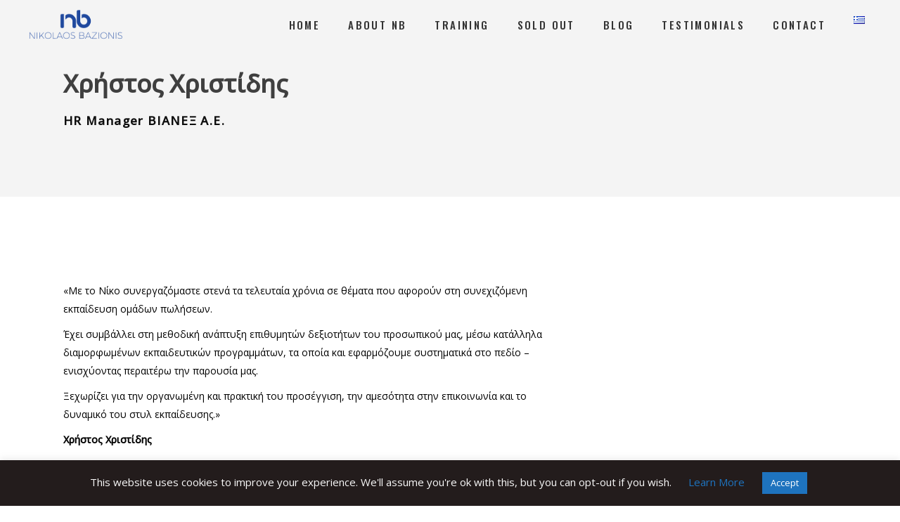

--- FILE ---
content_type: text/html; charset=UTF-8
request_url: https://bazionis.com/portfolio-item/testimonial-1-11-4-2/
body_size: 16434
content:
<!DOCTYPE html>
<html dir="ltr" lang="el" prefix="og: https://ogp.me/ns#" itemscope itemtype="https://schema.org/WebSite">
<head>
    
        <meta charset="UTF-8"/>
        <link rel="profile" href="https://gmpg.org/xfn/11"/>
        
                <meta name="viewport" content="width=device-width,initial-scale=1,user-scalable=yes">
        <title>Χρήστος Χριστίδης - Nikolaos Bazionis</title>

		<!-- All in One SEO 4.4.7 - aioseo.com -->
		<meta name="description" content="«Με το Νίκο συνεργαζόμαστε στενά τα τελευταία χρόνια σε θέματα που αφορούν στη συνεχιζόμενη εκπαίδευση ομάδων πωλήσεων. Έχει συμβάλλει στη μεθοδική ανάπτυξη επιθυμητών δεξιοτήτων του προσωπικού μας, μέσω κατάλληλα διαμορφωμένων εκπαιδευτικών προγραμμάτων, τα οποία και εφαρμόζουμε συστηματικά στο πεδίο - ενισχύοντας περαιτέρω την παρουσία μας. Ξεχωρίζει για την οργανωμένη και πρακτική του προσέγγιση, την αμεσότητα" />
		<meta name="robots" content="max-image-preview:large" />
		<link rel="canonical" href="https://bazionis.com/portfolio-item/testimonial-1-11-4-2/" />
		<meta name="generator" content="All in One SEO (AIOSEO) 4.4.7" />
		<meta property="og:locale" content="el_GR" />
		<meta property="og:site_name" content="Nikolaos Bazionis -" />
		<meta property="og:type" content="article" />
		<meta property="og:title" content="Χρήστος Χριστίδης - Nikolaos Bazionis" />
		<meta property="og:description" content="«Με το Νίκο συνεργαζόμαστε στενά τα τελευταία χρόνια σε θέματα που αφορούν στη συνεχιζόμενη εκπαίδευση ομάδων πωλήσεων. Έχει συμβάλλει στη μεθοδική ανάπτυξη επιθυμητών δεξιοτήτων του προσωπικού μας, μέσω κατάλληλα διαμορφωμένων εκπαιδευτικών προγραμμάτων, τα οποία και εφαρμόζουμε συστηματικά στο πεδίο - ενισχύοντας περαιτέρω την παρουσία μας. Ξεχωρίζει για την οργανωμένη και πρακτική του προσέγγιση, την αμεσότητα" />
		<meta property="og:url" content="https://bazionis.com/portfolio-item/testimonial-1-11-4-2/" />
		<meta property="article:published_time" content="2019-08-16T12:38:41+00:00" />
		<meta property="article:modified_time" content="2019-09-09T11:17:40+00:00" />
		<meta name="twitter:card" content="summary_large_image" />
		<meta name="twitter:title" content="Χρήστος Χριστίδης - Nikolaos Bazionis" />
		<meta name="twitter:description" content="«Με το Νίκο συνεργαζόμαστε στενά τα τελευταία χρόνια σε θέματα που αφορούν στη συνεχιζόμενη εκπαίδευση ομάδων πωλήσεων. Έχει συμβάλλει στη μεθοδική ανάπτυξη επιθυμητών δεξιοτήτων του προσωπικού μας, μέσω κατάλληλα διαμορφωμένων εκπαιδευτικών προγραμμάτων, τα οποία και εφαρμόζουμε συστηματικά στο πεδίο - ενισχύοντας περαιτέρω την παρουσία μας. Ξεχωρίζει για την οργανωμένη και πρακτική του προσέγγιση, την αμεσότητα" />
		<script type="application/ld+json" class="aioseo-schema">
			{"@context":"https:\/\/schema.org","@graph":[{"@type":"BreadcrumbList","@id":"https:\/\/bazionis.com\/portfolio-item\/testimonial-1-11-4-2\/#breadcrumblist","itemListElement":[{"@type":"ListItem","@id":"https:\/\/bazionis.com\/#listItem","position":1,"item":{"@type":"WebPage","@id":"https:\/\/bazionis.com\/","name":"Home","url":"https:\/\/bazionis.com\/"},"nextItem":"https:\/\/bazionis.com\/portfolio-item\/testimonial-1-11-4-2\/#listItem"},{"@type":"ListItem","@id":"https:\/\/bazionis.com\/portfolio-item\/testimonial-1-11-4-2\/#listItem","position":2,"item":{"@type":"WebPage","@id":"https:\/\/bazionis.com\/portfolio-item\/testimonial-1-11-4-2\/","name":"\u03a7\u03c1\u03ae\u03c3\u03c4\u03bf\u03c2 \u03a7\u03c1\u03b9\u03c3\u03c4\u03af\u03b4\u03b7\u03c2","description":"\u00ab\u039c\u03b5 \u03c4\u03bf \u039d\u03af\u03ba\u03bf \u03c3\u03c5\u03bd\u03b5\u03c1\u03b3\u03b1\u03b6\u03cc\u03bc\u03b1\u03c3\u03c4\u03b5 \u03c3\u03c4\u03b5\u03bd\u03ac \u03c4\u03b1 \u03c4\u03b5\u03bb\u03b5\u03c5\u03c4\u03b1\u03af\u03b1 \u03c7\u03c1\u03cc\u03bd\u03b9\u03b1 \u03c3\u03b5 \u03b8\u03ad\u03bc\u03b1\u03c4\u03b1 \u03c0\u03bf\u03c5 \u03b1\u03c6\u03bf\u03c1\u03bf\u03cd\u03bd \u03c3\u03c4\u03b7 \u03c3\u03c5\u03bd\u03b5\u03c7\u03b9\u03b6\u03cc\u03bc\u03b5\u03bd\u03b7 \u03b5\u03ba\u03c0\u03b1\u03af\u03b4\u03b5\u03c5\u03c3\u03b7 \u03bf\u03bc\u03ac\u03b4\u03c9\u03bd \u03c0\u03c9\u03bb\u03ae\u03c3\u03b5\u03c9\u03bd. \u0388\u03c7\u03b5\u03b9 \u03c3\u03c5\u03bc\u03b2\u03ac\u03bb\u03bb\u03b5\u03b9 \u03c3\u03c4\u03b7 \u03bc\u03b5\u03b8\u03bf\u03b4\u03b9\u03ba\u03ae \u03b1\u03bd\u03ac\u03c0\u03c4\u03c5\u03be\u03b7 \u03b5\u03c0\u03b9\u03b8\u03c5\u03bc\u03b7\u03c4\u03ce\u03bd \u03b4\u03b5\u03be\u03b9\u03bf\u03c4\u03ae\u03c4\u03c9\u03bd \u03c4\u03bf\u03c5 \u03c0\u03c1\u03bf\u03c3\u03c9\u03c0\u03b9\u03ba\u03bf\u03cd \u03bc\u03b1\u03c2, \u03bc\u03ad\u03c3\u03c9 \u03ba\u03b1\u03c4\u03ac\u03bb\u03bb\u03b7\u03bb\u03b1 \u03b4\u03b9\u03b1\u03bc\u03bf\u03c1\u03c6\u03c9\u03bc\u03ad\u03bd\u03c9\u03bd \u03b5\u03ba\u03c0\u03b1\u03b9\u03b4\u03b5\u03c5\u03c4\u03b9\u03ba\u03ce\u03bd \u03c0\u03c1\u03bf\u03b3\u03c1\u03b1\u03bc\u03bc\u03ac\u03c4\u03c9\u03bd, \u03c4\u03b1 \u03bf\u03c0\u03bf\u03af\u03b1 \u03ba\u03b1\u03b9 \u03b5\u03c6\u03b1\u03c1\u03bc\u03cc\u03b6\u03bf\u03c5\u03bc\u03b5 \u03c3\u03c5\u03c3\u03c4\u03b7\u03bc\u03b1\u03c4\u03b9\u03ba\u03ac \u03c3\u03c4\u03bf \u03c0\u03b5\u03b4\u03af\u03bf - \u03b5\u03bd\u03b9\u03c3\u03c7\u03cd\u03bf\u03bd\u03c4\u03b1\u03c2 \u03c0\u03b5\u03c1\u03b1\u03b9\u03c4\u03ad\u03c1\u03c9 \u03c4\u03b7\u03bd \u03c0\u03b1\u03c1\u03bf\u03c5\u03c3\u03af\u03b1 \u03bc\u03b1\u03c2. \u039e\u03b5\u03c7\u03c9\u03c1\u03af\u03b6\u03b5\u03b9 \u03b3\u03b9\u03b1 \u03c4\u03b7\u03bd \u03bf\u03c1\u03b3\u03b1\u03bd\u03c9\u03bc\u03ad\u03bd\u03b7 \u03ba\u03b1\u03b9 \u03c0\u03c1\u03b1\u03ba\u03c4\u03b9\u03ba\u03ae \u03c4\u03bf\u03c5 \u03c0\u03c1\u03bf\u03c3\u03ad\u03b3\u03b3\u03b9\u03c3\u03b7, \u03c4\u03b7\u03bd \u03b1\u03bc\u03b5\u03c3\u03cc\u03c4\u03b7\u03c4\u03b1","url":"https:\/\/bazionis.com\/portfolio-item\/testimonial-1-11-4-2\/"},"previousItem":"https:\/\/bazionis.com\/#listItem"}]},{"@type":"Organization","@id":"https:\/\/bazionis.com\/#organization","name":"Nikolaos Bazionis","url":"https:\/\/bazionis.com\/"},{"@type":"Person","@id":"https:\/\/bazionis.com\/el\/author\/nikolaos\/#author","url":"https:\/\/bazionis.com\/el\/author\/nikolaos\/","name":"nikolaos","image":{"@type":"ImageObject","@id":"https:\/\/bazionis.com\/portfolio-item\/testimonial-1-11-4-2\/#authorImage","url":"https:\/\/secure.gravatar.com\/avatar\/98f44c2aa16b73f5b457d903fde0f09a?s=96&d=mm&r=g","width":96,"height":96,"caption":"nikolaos"}},{"@type":"WebPage","@id":"https:\/\/bazionis.com\/portfolio-item\/testimonial-1-11-4-2\/#webpage","url":"https:\/\/bazionis.com\/portfolio-item\/testimonial-1-11-4-2\/","name":"\u03a7\u03c1\u03ae\u03c3\u03c4\u03bf\u03c2 \u03a7\u03c1\u03b9\u03c3\u03c4\u03af\u03b4\u03b7\u03c2 - Nikolaos Bazionis","description":"\u00ab\u039c\u03b5 \u03c4\u03bf \u039d\u03af\u03ba\u03bf \u03c3\u03c5\u03bd\u03b5\u03c1\u03b3\u03b1\u03b6\u03cc\u03bc\u03b1\u03c3\u03c4\u03b5 \u03c3\u03c4\u03b5\u03bd\u03ac \u03c4\u03b1 \u03c4\u03b5\u03bb\u03b5\u03c5\u03c4\u03b1\u03af\u03b1 \u03c7\u03c1\u03cc\u03bd\u03b9\u03b1 \u03c3\u03b5 \u03b8\u03ad\u03bc\u03b1\u03c4\u03b1 \u03c0\u03bf\u03c5 \u03b1\u03c6\u03bf\u03c1\u03bf\u03cd\u03bd \u03c3\u03c4\u03b7 \u03c3\u03c5\u03bd\u03b5\u03c7\u03b9\u03b6\u03cc\u03bc\u03b5\u03bd\u03b7 \u03b5\u03ba\u03c0\u03b1\u03af\u03b4\u03b5\u03c5\u03c3\u03b7 \u03bf\u03bc\u03ac\u03b4\u03c9\u03bd \u03c0\u03c9\u03bb\u03ae\u03c3\u03b5\u03c9\u03bd. \u0388\u03c7\u03b5\u03b9 \u03c3\u03c5\u03bc\u03b2\u03ac\u03bb\u03bb\u03b5\u03b9 \u03c3\u03c4\u03b7 \u03bc\u03b5\u03b8\u03bf\u03b4\u03b9\u03ba\u03ae \u03b1\u03bd\u03ac\u03c0\u03c4\u03c5\u03be\u03b7 \u03b5\u03c0\u03b9\u03b8\u03c5\u03bc\u03b7\u03c4\u03ce\u03bd \u03b4\u03b5\u03be\u03b9\u03bf\u03c4\u03ae\u03c4\u03c9\u03bd \u03c4\u03bf\u03c5 \u03c0\u03c1\u03bf\u03c3\u03c9\u03c0\u03b9\u03ba\u03bf\u03cd \u03bc\u03b1\u03c2, \u03bc\u03ad\u03c3\u03c9 \u03ba\u03b1\u03c4\u03ac\u03bb\u03bb\u03b7\u03bb\u03b1 \u03b4\u03b9\u03b1\u03bc\u03bf\u03c1\u03c6\u03c9\u03bc\u03ad\u03bd\u03c9\u03bd \u03b5\u03ba\u03c0\u03b1\u03b9\u03b4\u03b5\u03c5\u03c4\u03b9\u03ba\u03ce\u03bd \u03c0\u03c1\u03bf\u03b3\u03c1\u03b1\u03bc\u03bc\u03ac\u03c4\u03c9\u03bd, \u03c4\u03b1 \u03bf\u03c0\u03bf\u03af\u03b1 \u03ba\u03b1\u03b9 \u03b5\u03c6\u03b1\u03c1\u03bc\u03cc\u03b6\u03bf\u03c5\u03bc\u03b5 \u03c3\u03c5\u03c3\u03c4\u03b7\u03bc\u03b1\u03c4\u03b9\u03ba\u03ac \u03c3\u03c4\u03bf \u03c0\u03b5\u03b4\u03af\u03bf - \u03b5\u03bd\u03b9\u03c3\u03c7\u03cd\u03bf\u03bd\u03c4\u03b1\u03c2 \u03c0\u03b5\u03c1\u03b1\u03b9\u03c4\u03ad\u03c1\u03c9 \u03c4\u03b7\u03bd \u03c0\u03b1\u03c1\u03bf\u03c5\u03c3\u03af\u03b1 \u03bc\u03b1\u03c2. \u039e\u03b5\u03c7\u03c9\u03c1\u03af\u03b6\u03b5\u03b9 \u03b3\u03b9\u03b1 \u03c4\u03b7\u03bd \u03bf\u03c1\u03b3\u03b1\u03bd\u03c9\u03bc\u03ad\u03bd\u03b7 \u03ba\u03b1\u03b9 \u03c0\u03c1\u03b1\u03ba\u03c4\u03b9\u03ba\u03ae \u03c4\u03bf\u03c5 \u03c0\u03c1\u03bf\u03c3\u03ad\u03b3\u03b3\u03b9\u03c3\u03b7, \u03c4\u03b7\u03bd \u03b1\u03bc\u03b5\u03c3\u03cc\u03c4\u03b7\u03c4\u03b1","inLanguage":"el","isPartOf":{"@id":"https:\/\/bazionis.com\/#website"},"breadcrumb":{"@id":"https:\/\/bazionis.com\/portfolio-item\/testimonial-1-11-4-2\/#breadcrumblist"},"author":{"@id":"https:\/\/bazionis.com\/el\/author\/nikolaos\/#author"},"creator":{"@id":"https:\/\/bazionis.com\/el\/author\/nikolaos\/#author"},"image":{"@type":"ImageObject","url":"https:\/\/bazionis.com\/wp-content\/uploads\/2019\/08\/b.png","@id":"https:\/\/bazionis.com\/portfolio-item\/testimonial-1-11-4-2\/#mainImage","width":385,"height":396},"primaryImageOfPage":{"@id":"https:\/\/bazionis.com\/portfolio-item\/testimonial-1-11-4-2\/#mainImage"},"datePublished":"2019-08-16T12:38:41+00:00","dateModified":"2019-09-09T11:17:40+00:00"},{"@type":"WebSite","@id":"https:\/\/bazionis.com\/#website","url":"https:\/\/bazionis.com\/","name":"Nikolaos Bazionis","inLanguage":"el","publisher":{"@id":"https:\/\/bazionis.com\/#organization"}}]}
		</script>
		<!-- All in One SEO -->

<script type="text/javascript" >                function apbct_attach_event_handler__backend(elem, event, callback){                    if(typeof window.addEventListener === "function") elem.addEventListener(event, callback);                    else                                              elem.attachEvent(event, callback);                }                apbct_attach_event_handler__backend(window, 'load', function(){                    if (typeof ctSetCookie === "function")                        ctSetCookie('ct_checkjs', '6b593171b9f2515beba2aef08d2c3c705aa6d1069f61650c1b5e28a90f7fa69b' );                    else                         console.log('APBCT ERROR: apbct-public--functions is not loaded.');                });    </script><link rel='dns-prefetch' href='//www.google.com' />
<link rel='dns-prefetch' href='//fonts.googleapis.com' />
<link rel='dns-prefetch' href='//s.w.org' />
<link rel="alternate" type="application/rss+xml" title="Ροή RSS &raquo; Nikolaos Bazionis" href="https://bazionis.com/el/feed/" />
<link rel="alternate" type="application/rss+xml" title="Ροή Σχολίων &raquo; Nikolaos Bazionis" href="https://bazionis.com/el/comments/feed/" />
		<script type="text/javascript">
			window._wpemojiSettings = {"baseUrl":"https:\/\/s.w.org\/images\/core\/emoji\/12.0.0-1\/72x72\/","ext":".png","svgUrl":"https:\/\/s.w.org\/images\/core\/emoji\/12.0.0-1\/svg\/","svgExt":".svg","source":{"concatemoji":"https:\/\/bazionis.com\/wp-includes\/js\/wp-emoji-release.min.js?ver=5.2.21"}};
			!function(e,a,t){var n,r,o,i=a.createElement("canvas"),p=i.getContext&&i.getContext("2d");function s(e,t){var a=String.fromCharCode;p.clearRect(0,0,i.width,i.height),p.fillText(a.apply(this,e),0,0);e=i.toDataURL();return p.clearRect(0,0,i.width,i.height),p.fillText(a.apply(this,t),0,0),e===i.toDataURL()}function c(e){var t=a.createElement("script");t.src=e,t.defer=t.type="text/javascript",a.getElementsByTagName("head")[0].appendChild(t)}for(o=Array("flag","emoji"),t.supports={everything:!0,everythingExceptFlag:!0},r=0;r<o.length;r++)t.supports[o[r]]=function(e){if(!p||!p.fillText)return!1;switch(p.textBaseline="top",p.font="600 32px Arial",e){case"flag":return s([55356,56826,55356,56819],[55356,56826,8203,55356,56819])?!1:!s([55356,57332,56128,56423,56128,56418,56128,56421,56128,56430,56128,56423,56128,56447],[55356,57332,8203,56128,56423,8203,56128,56418,8203,56128,56421,8203,56128,56430,8203,56128,56423,8203,56128,56447]);case"emoji":return!s([55357,56424,55356,57342,8205,55358,56605,8205,55357,56424,55356,57340],[55357,56424,55356,57342,8203,55358,56605,8203,55357,56424,55356,57340])}return!1}(o[r]),t.supports.everything=t.supports.everything&&t.supports[o[r]],"flag"!==o[r]&&(t.supports.everythingExceptFlag=t.supports.everythingExceptFlag&&t.supports[o[r]]);t.supports.everythingExceptFlag=t.supports.everythingExceptFlag&&!t.supports.flag,t.DOMReady=!1,t.readyCallback=function(){t.DOMReady=!0},t.supports.everything||(n=function(){t.readyCallback()},a.addEventListener?(a.addEventListener("DOMContentLoaded",n,!1),e.addEventListener("load",n,!1)):(e.attachEvent("onload",n),a.attachEvent("onreadystatechange",function(){"complete"===a.readyState&&t.readyCallback()})),(n=t.source||{}).concatemoji?c(n.concatemoji):n.wpemoji&&n.twemoji&&(c(n.twemoji),c(n.wpemoji)))}(window,document,window._wpemojiSettings);
		</script>
		<style type="text/css">
img.wp-smiley,
img.emoji {
	display: inline !important;
	border: none !important;
	box-shadow: none !important;
	height: 1em !important;
	width: 1em !important;
	margin: 0 .07em !important;
	vertical-align: -0.1em !important;
	background: none !important;
	padding: 0 !important;
}
</style>
	
		<style>
		.wc_apbct_email_id {
			display: none !important;
		}
		</style><link rel='stylesheet' id='wp-block-library-css'  href='https://bazionis.com/wp-includes/css/dist/block-library/style.min.css?ver=5.2.21' type='text/css' media='all' />
<link rel='stylesheet' id='contact-form-7-css'  href='https://bazionis.com/wp-content/plugins/contact-form-7/includes/css/styles.css?ver=5.1.6' type='text/css' media='all' />
<style id='contact-form-7-inline-css' type='text/css'>
.wpcf7 .wpcf7-recaptcha iframe {margin-bottom: 0;}.wpcf7 .wpcf7-recaptcha[data-align="center"] > div {margin: 0 auto;}.wpcf7 .wpcf7-recaptcha[data-align="right"] > div {margin: 0 0 0 auto;}
</style>
<link rel='stylesheet' id='cookie-law-info-css'  href='https://bazionis.com/wp-content/plugins/cookie-law-info/public/css/cookie-law-info-public.css?ver=2.1.2' type='text/css' media='all' />
<link rel='stylesheet' id='cookie-law-info-gdpr-css'  href='https://bazionis.com/wp-content/plugins/cookie-law-info/public/css/cookie-law-info-gdpr.css?ver=2.1.2' type='text/css' media='all' />
<link rel='stylesheet' id='rs-plugin-settings-css'  href='https://bazionis.com/wp-content/plugins/revslider/public/assets/css/settings.css?ver=5.4.8.3' type='text/css' media='all' />
<style id='rs-plugin-settings-inline-css' type='text/css'>
#rs-demo-id {}
</style>
<link rel='stylesheet' id='pxlz-edgtf-default-style-css'  href='https://bazionis.com/wp-content/themes/pxlz/style.css?ver=5.2.21' type='text/css' media='all' />
<link rel='stylesheet' id='pxlz-edgtf-modules-css'  href='https://bazionis.com/wp-content/themes/pxlz/assets/css/modules.min.css?ver=5.2.21' type='text/css' media='all' />
<style id='pxlz-edgtf-modules-inline-css' type='text/css'>
.postid-5573.edgtf-boxed .edgtf-wrapper { background-attachment: fixed;}

.postid-5573 .edgtf-page-header .edgtf-menu-area { background-color: rgba(255, 255, 255, 0);}

.postid-5573 .edgtf-content .edgtf-content-inner > .edgtf-container > .edgtf-container-inner, .postid-5573 .edgtf-content .edgtf-content-inner > .edgtf-full-width > .edgtf-full-width-inner { padding-top: 63px;}

.edgtf-smooth-transition-loader { background-color: #5d70ef;}

.edgtf-st-loader .edgtf-rotate-circles > div, .edgtf-pxlz-holder .edgtf-pxlz:before, .edgtf-st-loader .pulse, .edgtf-st-loader .double_pulse .double-bounce1, .edgtf-st-loader .double_pulse .double-bounce2, .edgtf-st-loader .cube, .edgtf-st-loader .rotating_cubes .cube1, .edgtf-st-loader .rotating_cubes .cube2, .edgtf-st-loader .stripes > div, .edgtf-st-loader .wave > div, .edgtf-st-loader .two_rotating_circles .dot1, .edgtf-st-loader .two_rotating_circles .dot2, .edgtf-st-loader .five_rotating_circles .container1 > div, .edgtf-st-loader .five_rotating_circles .container2 > div, .edgtf-st-loader .five_rotating_circles .container3 > div, .edgtf-st-loader .atom .ball-1:before, .edgtf-st-loader .atom .ball-2:before, .edgtf-st-loader .atom .ball-3:before, .edgtf-st-loader .atom .ball-4:before, .edgtf-st-loader .clock .ball:before, .edgtf-st-loader .mitosis .ball, .edgtf-st-loader .lines .line1, .edgtf-st-loader .lines .line2, .edgtf-st-loader .lines .line3, .edgtf-st-loader .lines .line4, .edgtf-st-loader .fussion .ball, .edgtf-st-loader .fussion .ball-1, .edgtf-st-loader .fussion .ball-2, .edgtf-st-loader .fussion .ball-3, .edgtf-st-loader .fussion .ball-4, .edgtf-st-loader .wave_circles .ball, .edgtf-st-loader .pulse_circles .ball { background-color: #ffffff;}


</style>
<link rel='stylesheet' id='edgtf-font-awesome-css'  href='https://bazionis.com/wp-content/themes/pxlz/assets/css/font-awesome/css/font-awesome.min.css?ver=5.2.21' type='text/css' media='all' />
<link rel='stylesheet' id='edgtf-font-elegant-css'  href='https://bazionis.com/wp-content/themes/pxlz/assets/css/elegant-icons/style.min.css?ver=5.2.21' type='text/css' media='all' />
<link rel='stylesheet' id='edgtf-ion-icons-css'  href='https://bazionis.com/wp-content/themes/pxlz/assets/css/ion-icons/css/ionicons.min.css?ver=5.2.21' type='text/css' media='all' />
<link rel='stylesheet' id='edgtf-linea-icons-css'  href='https://bazionis.com/wp-content/themes/pxlz/assets/css/linea-icons/style.css?ver=5.2.21' type='text/css' media='all' />
<link rel='stylesheet' id='edgtf-linear-icons-css'  href='https://bazionis.com/wp-content/themes/pxlz/assets/css/linear-icons/style.css?ver=5.2.21' type='text/css' media='all' />
<link rel='stylesheet' id='edgtf-simple-line-icons-css'  href='https://bazionis.com/wp-content/themes/pxlz/assets/css/simple-line-icons/simple-line-icons.css?ver=5.2.21' type='text/css' media='all' />
<link rel='stylesheet' id='edgtf-dripicons-css'  href='https://bazionis.com/wp-content/themes/pxlz/assets/css/dripicons/dripicons.css?ver=5.2.21' type='text/css' media='all' />
<link rel='stylesheet' id='mediaelement-css'  href='https://bazionis.com/wp-includes/js/mediaelement/mediaelementplayer-legacy.min.css?ver=4.2.6-78496d1' type='text/css' media='all' />
<link rel='stylesheet' id='wp-mediaelement-css'  href='https://bazionis.com/wp-includes/js/mediaelement/wp-mediaelement.min.css?ver=5.2.21' type='text/css' media='all' />
<link rel='stylesheet' id='pxlz-edgtf-style-dynamic-css'  href='https://bazionis.com/wp-content/themes/pxlz/assets/css/style_dynamic.css?ver=1568539891' type='text/css' media='all' />
<link rel='stylesheet' id='pxlz-edgtf-modules-responsive-css'  href='https://bazionis.com/wp-content/themes/pxlz/assets/css/modules-responsive.min.css?ver=5.2.21' type='text/css' media='all' />
<link rel='stylesheet' id='pxlz-edgtf-style-dynamic-responsive-css'  href='https://bazionis.com/wp-content/themes/pxlz/assets/css/style_dynamic_responsive.css?ver=1568539891' type='text/css' media='all' />
<link rel='stylesheet' id='pxlz-edgtf-google-fonts-css'  href='https://fonts.googleapis.com/css?family=Oswald%3A400%2C400i%2C500%7CMerriweather%3A400%2C400i%2C500%7COpen+Sans%3A400%2C400i%2C500%7CMerriweather+Sans%3A400%2C400i%2C500&#038;subset=latin%2Clatin-ext%2Cgreek%2Cgreek-ext&#038;ver=1.0.0' type='text/css' media='all' />
<!--[if lt IE 9]>
<link rel='stylesheet' id='vc_lte_ie9-css'  href='https://bazionis.com/wp-content/plugins/js_composer/assets/css/vc_lte_ie9.min.css?ver=6.0.2' type='text/css' media='screen' />
<![endif]-->
<link rel='stylesheet' id='wp-add-custom-css-css'  href='https://bazionis.com/?display_custom_css=css&#038;ver=5.2.21' type='text/css' media='all' />
<script type='text/javascript' src='https://bazionis.com/wp-includes/js/jquery/jquery.js?ver=1.12.4-wp'></script>
<script type='text/javascript' src='https://bazionis.com/wp-includes/js/jquery/jquery-migrate.min.js?ver=1.4.1'></script>
<script type='text/javascript'>
/* <![CDATA[ */
var ctPublicFunctions = {"_ajax_nonce":"f3b9ecdabb","_rest_nonce":"62577e8f32","_ajax_url":"\/wp-admin\/admin-ajax.php","_rest_url":"https:\/\/bazionis.com\/wp-json\/","data__cookies_type":"native","data__ajax_type":"admin_ajax","text__wait_for_decoding":"Wait for decoding...","cookiePrefix":""};
/* ]]> */
</script>
<script type='text/javascript' src='https://bazionis.com/wp-content/plugins/cleantalk-spam-protect/js/apbct-public--functions.min.js?ver=5.179.1'></script>
<script type='text/javascript'>
/* <![CDATA[ */
var ctPublic = {"pixel__setting":"3","pixel__enabled":"1","pixel__url":"https:\/\/moderate3.cleantalk.org\/pixel\/f46b8ce62e7feb79100cc6908203234a.gif","data__email_check_before_post":"1","data__cookies_type":"native","data__visible_fields_required":"1"};
/* ]]> */
</script>
<script type='text/javascript' src='https://bazionis.com/wp-content/plugins/cleantalk-spam-protect/js/apbct-public.min.js?ver=5.179.1'></script>
<script type='text/javascript' src='https://bazionis.com/wp-content/plugins/cleantalk-spam-protect/js/cleantalk-modal.min.js?ver=5.179.1'></script>
<script type='text/javascript'>
/* <![CDATA[ */
var Cli_Data = {"nn_cookie_ids":[],"cookielist":[],"non_necessary_cookies":[],"ccpaEnabled":"","ccpaRegionBased":"","ccpaBarEnabled":"","strictlyEnabled":["necessary","obligatoire"],"ccpaType":"gdpr","js_blocking":"","custom_integration":"","triggerDomRefresh":"","secure_cookies":""};
var cli_cookiebar_settings = {"animate_speed_hide":"500","animate_speed_show":"500","background":"#231c1c","border":"#b1a6a6c2","border_on":"","button_1_button_colour":"#1e73be","button_1_button_hover":"#185c98","button_1_link_colour":"#fff","button_1_as_button":"1","button_1_new_win":"","button_2_button_colour":"#333","button_2_button_hover":"#292929","button_2_link_colour":"#444","button_2_as_button":"","button_2_hidebar":"","button_3_button_colour":"#000","button_3_button_hover":"#000000","button_3_link_colour":"#fff","button_3_as_button":"1","button_3_new_win":"","button_4_button_colour":"#000","button_4_button_hover":"#000000","button_4_link_colour":"#1e73be","button_4_as_button":"","button_7_button_colour":"#61a229","button_7_button_hover":"#4e8221","button_7_link_colour":"#fff","button_7_as_button":"1","button_7_new_win":"","font_family":"inherit","header_fix":"","notify_animate_hide":"1","notify_animate_show":"1","notify_div_id":"#cookie-law-info-bar","notify_position_horizontal":"right","notify_position_vertical":"bottom","scroll_close":"","scroll_close_reload":"","accept_close_reload":"","reject_close_reload":"","showagain_tab":"1","showagain_background":"#fff","showagain_border":"#000","showagain_div_id":"#cookie-law-info-again","showagain_x_position":"100px","text":"#f9f9f9","show_once_yn":"1","show_once":"10000","logging_on":"","as_popup":"","popup_overlay":"1","bar_heading_text":"","cookie_bar_as":"banner","popup_showagain_position":"bottom-right","widget_position":"left"};
var log_object = {"ajax_url":"https:\/\/bazionis.com\/wp-admin\/admin-ajax.php"};
/* ]]> */
</script>
<script type='text/javascript' src='https://bazionis.com/wp-content/plugins/cookie-law-info/public/js/cookie-law-info-public.js?ver=2.1.2'></script>
<script type='text/javascript' src='https://bazionis.com/wp-content/plugins/revslider/public/assets/js/jquery.themepunch.tools.min.js?ver=5.4.8.3'></script>
<script type='text/javascript' src='https://bazionis.com/wp-content/plugins/revslider/public/assets/js/jquery.themepunch.revolution.min.js?ver=5.4.8.3'></script>
<script type='text/javascript'>
var mejsL10n = {"language":"el","strings":{"mejs.install-flash":"You are using a browser that does not have Flash player enabled or installed. Please turn on your Flash player plugin or download the latest version from https:\/\/get.adobe.com\/flashplayer\/","mejs.fullscreen-off":"Turn off Fullscreen","mejs.fullscreen-on":"Go Fullscreen","mejs.download-video":"Download Video","mejs.fullscreen":"Fullscreen","mejs.time-jump-forward":["Jump forward 1 second","Jump forward %1 seconds"],"mejs.loop":"Toggle Loop","mejs.play":"Play","mejs.pause":"Pause","mejs.close":"Close","mejs.time-slider":"Time Slider","mejs.time-help-text":"Use Left\/Right Arrow keys to advance one second, Up\/Down arrows to advance ten seconds.","mejs.time-skip-back":["Skip back 1 second","Skip back %1 seconds"],"mejs.captions-subtitles":"Captions\/Subtitles","mejs.captions-chapters":"Chapters","mejs.none":"None","mejs.mute-toggle":"Mute Toggle","mejs.volume-help-text":"Use Up\/Down Arrow keys to increase or decrease volume.","mejs.unmute":"Unmute","mejs.mute":"Mute","mejs.volume-slider":"Volume Slider","mejs.video-player":"Video Player","mejs.audio-player":"Audio Player","mejs.ad-skip":"Skip ad","mejs.ad-skip-info":["Skip in 1 second","Skip in %1 seconds"],"mejs.source-chooser":"Source Chooser","mejs.stop":"Stop","mejs.speed-rate":"Speed Rate","mejs.live-broadcast":"Live Broadcast","mejs.afrikaans":"Afrikaans","mejs.albanian":"Albanian","mejs.arabic":"Arabic","mejs.belarusian":"Belarusian","mejs.bulgarian":"Bulgarian","mejs.catalan":"Catalan","mejs.chinese":"Chinese","mejs.chinese-simplified":"Chinese (Simplified)","mejs.chinese-traditional":"Chinese (Traditional)","mejs.croatian":"Croatian","mejs.czech":"Czech","mejs.danish":"Danish","mejs.dutch":"Dutch","mejs.english":"English","mejs.estonian":"Estonian","mejs.filipino":"Filipino","mejs.finnish":"Finnish","mejs.french":"French","mejs.galician":"Galician","mejs.german":"German","mejs.greek":"Greek","mejs.haitian-creole":"Haitian Creole","mejs.hebrew":"Hebrew","mejs.hindi":"Hindi","mejs.hungarian":"Hungarian","mejs.icelandic":"Icelandic","mejs.indonesian":"Indonesian","mejs.irish":"Irish","mejs.italian":"Italian","mejs.japanese":"Japanese","mejs.korean":"Korean","mejs.latvian":"Latvian","mejs.lithuanian":"Lithuanian","mejs.macedonian":"Macedonian","mejs.malay":"Malay","mejs.maltese":"Maltese","mejs.norwegian":"Norwegian","mejs.persian":"Persian","mejs.polish":"Polish","mejs.portuguese":"Portuguese","mejs.romanian":"Romanian","mejs.russian":"Russian","mejs.serbian":"Serbian","mejs.slovak":"Slovak","mejs.slovenian":"Slovenian","mejs.spanish":"Spanish","mejs.swahili":"Swahili","mejs.swedish":"Swedish","mejs.tagalog":"Tagalog","mejs.thai":"Thai","mejs.turkish":"Turkish","mejs.ukrainian":"Ukrainian","mejs.vietnamese":"Vietnamese","mejs.welsh":"Welsh","mejs.yiddish":"Yiddish"}};
</script>
<script type='text/javascript' src='https://bazionis.com/wp-includes/js/mediaelement/mediaelement-and-player.min.js?ver=4.2.6-78496d1'></script>
<script type='text/javascript' src='https://bazionis.com/wp-includes/js/mediaelement/mediaelement-migrate.min.js?ver=5.2.21'></script>
<script type='text/javascript'>
/* <![CDATA[ */
var _wpmejsSettings = {"pluginPath":"\/wp-includes\/js\/mediaelement\/","classPrefix":"mejs-","stretching":"responsive"};
/* ]]> */
</script>

<!-- OG: 3.1.5 --><link rel="image_src" href="https://bazionis.com/wp-content/uploads/2019/08/b.png" /><meta name="msapplication-TileImage" content="https://bazionis.com/wp-content/uploads/2019/08/b.png" />
<meta property="og:image" content="https://bazionis.com/wp-content/uploads/2019/08/b.png" /><meta property="og:image:secure_url" content="https://bazionis.com/wp-content/uploads/2019/08/b.png" /><meta property="og:image:width" content="385" /><meta property="og:image:height" content="396" /><meta property="og:image:alt" content="b" /><meta property="og:image:type" content="image/png" /><meta property="og:description" content="«Με το Νίκο συνεργαζόμαστε στενά τα τελευταία χρόνια σε θέματα που αφορούν στη συνεχιζόμενη εκπαίδευση ομάδων πωλήσεων. Έχει συμβάλλει στη μεθοδική ανάπτυξη επιθυμητών δεξιοτήτων του προσωπικού μας, μέσω κατάλληλα διαμορφωμένων εκπαιδευτικών προγραμμάτων, τα οποία και εφαρμόζουμε συστηματικά στο πεδίο - ενισχύοντας περαιτέρω την παρουσία μας. Ξεχωρίζει για την οργανωμένη και πρακτική του προσέγγιση, την αμεσότητα..." /><meta property="og:type" content="article" /><meta property="og:locale" content="el" /><meta property="og:site_name" content="Nikolaos Bazionis" /><meta property="og:title" content="Χρήστος Χριστίδης" /><meta property="og:url" content="https://bazionis.com/portfolio-item/testimonial-1-11-4-2/" /><meta property="og:updated_time" content="2019-09-09T11:17:40+02:00" />
<meta property="article:published_time" content="2019-08-16T12:38:41+00:00" /><meta property="article:modified_time" content="2019-09-09T11:17:40+00:00" /><meta property="article:author:username" content="nikolaos" />
<meta property="twitter:partner" content="ogwp" /><meta property="twitter:card" content="summary" /><meta property="twitter:image" content="https://bazionis.com/wp-content/uploads/2019/08/b.png" /><meta property="twitter:image:alt" content="b" /><meta property="twitter:title" content="Χρήστος Χριστίδης" /><meta property="twitter:description" content="«Με το Νίκο συνεργαζόμαστε στενά τα τελευταία χρόνια σε θέματα που αφορούν στη συνεχιζόμενη εκπαίδευση ομάδων πωλήσεων. Έχει συμβάλλει στη μεθοδική ανάπτυξη επιθυμητών δεξιοτήτων του προσωπικού..." /><meta property="twitter:url" content="https://bazionis.com/portfolio-item/testimonial-1-11-4-2/" />
<meta itemprop="image" content="https://bazionis.com/wp-content/uploads/2019/08/b.png" /><meta itemprop="name" content="Χρήστος Χριστίδης" /><meta itemprop="headline" content="Χρήστος Χριστίδης" /><meta itemprop="description" content="«Με το Νίκο συνεργαζόμαστε στενά τα τελευταία χρόνια σε θέματα που αφορούν στη συνεχιζόμενη εκπαίδευση ομάδων πωλήσεων. Έχει συμβάλλει στη μεθοδική ανάπτυξη επιθυμητών δεξιοτήτων του προσωπικού μας, μέσω κατάλληλα διαμορφωμένων εκπαιδευτικών προγραμμάτων, τα οποία και εφαρμόζουμε συστηματικά στο πεδίο - ενισχύοντας περαιτέρω την παρουσία μας. Ξεχωρίζει για την οργανωμένη και πρακτική του προσέγγιση, την αμεσότητα..." /><meta itemprop="datePublished" content="2019-08-16" /><meta itemprop="dateModified" content="2019-09-09T11:17:40+00:00" /><meta itemprop="author" content="nikolaos" />
<meta property="profile:username" content="nikolaos" />
<!-- /OG -->

<link rel='https://api.w.org/' href='https://bazionis.com/wp-json/' />
<link rel="EditURI" type="application/rsd+xml" title="RSD" href="https://bazionis.com/xmlrpc.php?rsd" />
<link rel="wlwmanifest" type="application/wlwmanifest+xml" href="https://bazionis.com/wp-includes/wlwmanifest.xml" /> 
<link rel='prev' title='Λήδα Βιτουλαδίτου' href='https://bazionis.com/portfolio-item/testimonial-1-11-4/' />
<link rel='next' title='George Vlachos' href='https://bazionis.com/portfolio-item/testimonial-1-11-4-3/' />
<meta name="generator" content="WordPress 5.2.21" />
<link rel='shortlink' href='https://bazionis.com/?p=5573' />
<link rel="alternate" type="application/json+oembed" href="https://bazionis.com/wp-json/oembed/1.0/embed?url=https%3A%2F%2Fbazionis.com%2Fportfolio-item%2Ftestimonial-1-11-4-2%2F" />
<link rel="alternate" type="text/xml+oembed" href="https://bazionis.com/wp-json/oembed/1.0/embed?url=https%3A%2F%2Fbazionis.com%2Fportfolio-item%2Ftestimonial-1-11-4-2%2F&#038;format=xml" />
<meta name="generator" content="Powered by WPBakery Page Builder - drag and drop page builder for WordPress."/>
<style type="text/css">.broken_link, a.broken_link {
	text-decoration: line-through;
}</style><meta name="generator" content="Powered by Slider Revolution 5.4.8.3 - responsive, Mobile-Friendly Slider Plugin for WordPress with comfortable drag and drop interface." />
<link rel="icon" href="https://bazionis.com/wp-content/uploads/2019/07/cropped-logo_bazionis-32x32.png" sizes="32x32" />
<link rel="icon" href="https://bazionis.com/wp-content/uploads/2019/07/cropped-logo_bazionis-192x192.png" sizes="192x192" />
<link rel="apple-touch-icon-precomposed" href="https://bazionis.com/wp-content/uploads/2019/07/cropped-logo_bazionis-180x180.png" />
<meta name="msapplication-TileImage" content="https://bazionis.com/wp-content/uploads/2019/07/cropped-logo_bazionis-270x270.png" />
<script type="text/javascript">function setREVStartSize(e){									
						try{ e.c=jQuery(e.c);var i=jQuery(window).width(),t=9999,r=0,n=0,l=0,f=0,s=0,h=0;
							if(e.responsiveLevels&&(jQuery.each(e.responsiveLevels,function(e,f){f>i&&(t=r=f,l=e),i>f&&f>r&&(r=f,n=e)}),t>r&&(l=n)),f=e.gridheight[l]||e.gridheight[0]||e.gridheight,s=e.gridwidth[l]||e.gridwidth[0]||e.gridwidth,h=i/s,h=h>1?1:h,f=Math.round(h*f),"fullscreen"==e.sliderLayout){var u=(e.c.width(),jQuery(window).height());if(void 0!=e.fullScreenOffsetContainer){var c=e.fullScreenOffsetContainer.split(",");if (c) jQuery.each(c,function(e,i){u=jQuery(i).length>0?u-jQuery(i).outerHeight(!0):u}),e.fullScreenOffset.split("%").length>1&&void 0!=e.fullScreenOffset&&e.fullScreenOffset.length>0?u-=jQuery(window).height()*parseInt(e.fullScreenOffset,0)/100:void 0!=e.fullScreenOffset&&e.fullScreenOffset.length>0&&(u-=parseInt(e.fullScreenOffset,0))}f=u}else void 0!=e.minHeight&&f<e.minHeight&&(f=e.minHeight);e.c.closest(".rev_slider_wrapper").css({height:f})					
						}catch(d){console.log("Failure at Presize of Slider:"+d)}						
					};</script>
<noscript><style type="text/css"> .wpb_animate_when_almost_visible { opacity: 1; }</style></noscript></head>
<body data-rsssl=1 class="portfolio-item-template-default single single-portfolio-item postid-5573 edgt-core-1.1 pxlz-ver-1.5 edgtf-smooth-page-transitions edgtf-smooth-page-transitions-fadeout edgtf-grid-1300 edgtf-dark-header edgtf-sticky-header-on-scroll-down-up edgtf-dropdown-animate-height edgtf-header-standard edgtf-menu-area-shadow-disable edgtf-menu-area-in-grid-shadow-disable edgtf-menu-area-border-disable edgtf-menu-area-in-grid-border-disable edgtf-logo-area-border-disable edgtf-logo-area-in-grid-border-disable edgtf-header-vertical-shadow-disable edgtf-header-vertical-border-disable edgtf-default-mobile-header edgtf-sticky-up-mobile-header wpb-js-composer js-comp-ver-6.0.2 vc_responsive elementor-default elementor-kit-6394" itemscope itemtype="//schema.org/WebPage">

<div class="edgtf-wrapper">
    <div class="edgtf-wrapper-inner">
        
    <header class="edgtf-page-header">
        
        
            <div class="edgtf-menu-area edgtf-menu-right">
                
                
                    <div class="edgtf-vertical-align-containers">
                        <div class="edgtf-position-left">
                            <div class="edgtf-position-left-inner">
                                

    <div class="edgtf-logo-wrapper">
        <a itemprop="url" href="https://bazionis.com/main-home/" style="height: 133px;">
            <img itemprop="image" class="edgtf-normal-logo" src="https://bazionis.com/wp-content/uploads/2019/07/logo-white-big.png"  alt="logo"/>
                            <img itemprop="image" class="edgtf-dark-logo" src="https://bazionis.com/wp-content/uploads/2019/09/logo-blue-big.png" width="380" height="178"  alt="dark logo"/>                            <img itemprop="image" class="edgtf-light-logo" src="https://bazionis.com/wp-content/uploads/2019/07/LOGO-WHITE-2-3.png"  alt="light logo"/>        </a>
    </div>

                                                            </div>
                        </div>
                                                <div class="edgtf-position-right">
                            <div class="edgtf-position-right-inner">
                                                                    
    <nav class="edgtf-main-menu edgtf-drop-down edgtf-default-nav">
        <ul id="menu-bazionis" class="clearfix"><li id="nav-menu-item-5096" class="menu-item menu-item-type-post_type menu-item-object-page menu-item-home  narrow"><a href="https://bazionis.com/main-home/" class=""><span class="item_outer"><span class="item_text">Home</span></span></a></li>
<li id="nav-menu-item-4658" class="menu-item menu-item-type-post_type menu-item-object-page  narrow"><a href="https://bazionis.com/about-nikolaos-bazionis/" class=""><span class="item_outer"><span class="item_text">About NB</span></span></a></li>
<li id="nav-menu-item-5149" class="menu-item menu-item-type-post_type menu-item-object-page  narrow"><a href="https://bazionis.com/training/" class=""><span class="item_outer"><span class="item_text">Training</span></span></a></li>
<li id="nav-menu-item-5270" class="menu-item menu-item-type-post_type menu-item-object-page  narrow"><a href="https://bazionis.com/sold-out/" class=""><span class="item_outer"><span class="item_text">SOLD OUT</span></span></a></li>
<li id="nav-menu-item-6044" class="menu-item menu-item-type-post_type menu-item-object-page  narrow"><a title="Blog" href="https://bazionis.com/blog/" class=""><span class="item_outer"><span class="item_text">Blog</span></span></a></li>
<li id="nav-menu-item-5184" class="menu-item menu-item-type-post_type menu-item-object-page  narrow"><a href="https://bazionis.com/testimonials/" class=""><span class="item_outer"><span class="item_text">Testimonials</span></span></a></li>
<li id="nav-menu-item-4660" class="menu-item menu-item-type-post_type menu-item-object-page  narrow"><a href="https://bazionis.com/contact-us/" class=""><span class="item_outer"><span class="item_text">Contact</span></span></a></li>
<li id="nav-menu-item-6072" class="pll-parent-menu-item menu-item menu-item-type-custom menu-item-object-custom current-menu-parent menu-item-has-children  has_sub narrow"><a href="#pll_switcher" class=""><span class="item_outer"><span class="item_text"><img src="[data-uri]" alt="Ελληνικά" width="16" height="11" style="width: 16px; height: 11px;" /></span><i class="edgtf-menu-arrow ion-ios-arrow-down"></i></span></a>
<div class="second"><div class="inner"><ul>
	<li id="nav-menu-item-6072-el" class="lang-item lang-item-104 lang-item-el current-lang lang-item-first menu-item menu-item-type-custom menu-item-object-custom "><a href="https://bazionis.com/portfolio-item/testimonial-1-11-4-2/" class=""><span class="item_outer"><span class="item_text"><img src="[data-uri]" alt="Ελληνικά" width="16" height="11" style="width: 16px; height: 11px;" /></span></span></a></li>
	<li id="nav-menu-item-6072-en" class="lang-item lang-item-101 lang-item-en no-translation menu-item menu-item-type-custom menu-item-object-custom "><a href="https://bazionis.com/eng-home/" class=""><span class="item_outer"><span class="item_text"><img src="[data-uri]" alt="English" width="16" height="11" style="width: 16px; height: 11px;" /></span></span></a></li>
</ul></div></div>
</li>
</ul>    </nav>

                                                                                            </div>
                        </div>
                    </div>

                                </div>

            
        
    <div class="edgtf-sticky-header">
                <div class="edgtf-sticky-holder">
                            <div class=" edgtf-vertical-align-containers">
                    <div class="edgtf-position-left">
                        <div class="edgtf-position-left-inner">
                            

    <div class="edgtf-logo-wrapper">
        <a itemprop="url" href="https://bazionis.com/main-home/" style="height: 200px;">
            <img itemprop="image" class="edgtf-normal-logo" src="https://bazionis.com/wp-content/uploads/2019/08/logo-dark-1.png"  alt="logo"/>
                            <img itemprop="image" class="edgtf-dark-logo" src="https://bazionis.com/wp-content/uploads/2019/09/logo-blue-big.png" width="380" height="178"  alt="dark logo"/>                            <img itemprop="image" class="edgtf-light-logo" src="https://bazionis.com/wp-content/uploads/2019/07/LOGO-WHITE-2-3.png"  alt="light logo"/>        </a>
    </div>

                        </div>
                    </div>
                    <div class="edgtf-position-right">
                        <div class="edgtf-position-right-inner">
                            
    <nav class="edgtf-main-menu edgtf-drop-down edgtf-sticky-nav">
        <ul id="menu-bazionis-1" class="clearfix"><li id="sticky-nav-menu-item-5096" class="menu-item menu-item-type-post_type menu-item-object-page menu-item-home  narrow"><a href="https://bazionis.com/main-home/" class=""><span class="item_outer"><span class="item_text">Home</span><span class="plus"></span></span></a></li>
<li id="sticky-nav-menu-item-4658" class="menu-item menu-item-type-post_type menu-item-object-page  narrow"><a href="https://bazionis.com/about-nikolaos-bazionis/" class=""><span class="item_outer"><span class="item_text">About NB</span><span class="plus"></span></span></a></li>
<li id="sticky-nav-menu-item-5149" class="menu-item menu-item-type-post_type menu-item-object-page  narrow"><a href="https://bazionis.com/training/" class=""><span class="item_outer"><span class="item_text">Training</span><span class="plus"></span></span></a></li>
<li id="sticky-nav-menu-item-5270" class="menu-item menu-item-type-post_type menu-item-object-page  narrow"><a href="https://bazionis.com/sold-out/" class=""><span class="item_outer"><span class="item_text">SOLD OUT</span><span class="plus"></span></span></a></li>
<li id="sticky-nav-menu-item-6044" class="menu-item menu-item-type-post_type menu-item-object-page  narrow"><a title="Blog" href="https://bazionis.com/blog/" class=""><span class="item_outer"><span class="item_text">Blog</span><span class="plus"></span></span></a></li>
<li id="sticky-nav-menu-item-5184" class="menu-item menu-item-type-post_type menu-item-object-page  narrow"><a href="https://bazionis.com/testimonials/" class=""><span class="item_outer"><span class="item_text">Testimonials</span><span class="plus"></span></span></a></li>
<li id="sticky-nav-menu-item-4660" class="menu-item menu-item-type-post_type menu-item-object-page  narrow"><a href="https://bazionis.com/contact-us/" class=""><span class="item_outer"><span class="item_text">Contact</span><span class="plus"></span></span></a></li>
<li id="sticky-nav-menu-item-6072" class="pll-parent-menu-item menu-item menu-item-type-custom menu-item-object-custom current-menu-parent menu-item-has-children  has_sub narrow"><a href="#pll_switcher" class=""><span class="item_outer"><span class="item_text"><img src="[data-uri]" alt="Ελληνικά" width="16" height="11" style="width: 16px; height: 11px;" /></span><span class="plus"></span><i class="edgtf-menu-arrow ion-ios-arrow-down"></i></span></a>
<div class="second"><div class="inner"><ul>
	<li id="sticky-nav-menu-item-6072-el" class="lang-item lang-item-104 lang-item-el current-lang lang-item-first menu-item menu-item-type-custom menu-item-object-custom "><a href="https://bazionis.com/portfolio-item/testimonial-1-11-4-2/" class=""><span class="item_outer"><span class="item_text"><img src="[data-uri]" alt="Ελληνικά" width="16" height="11" style="width: 16px; height: 11px;" /></span><span class="plus"></span></span></a></li>
	<li id="sticky-nav-menu-item-6072-en" class="lang-item lang-item-101 lang-item-en no-translation menu-item menu-item-type-custom menu-item-object-custom "><a href="https://bazionis.com/eng-home/" class=""><span class="item_outer"><span class="item_text"><img src="[data-uri]" alt="English" width="16" height="11" style="width: 16px; height: 11px;" /></span><span class="plus"></span></span></a></li>
</ul></div></div>
</li>
</ul>    </nav>

                                                    </div>
                    </div>
                </div>
                        </div>
            </div>


            </header>


    <header class="edgtf-mobile-header">
        
        <div class="edgtf-mobile-header-inner">
            <div class="edgtf-mobile-header-holder">
                <div class="edgtf-grid">
                    <div class="edgtf-vertical-align-containers">
                        <div class="edgtf-vertical-align-containers">
                                                            <div class="edgtf-mobile-menu-opener">
                                    <a href="javascript:void(0)">
									<span class="edgtf-mobile-menu-icon">
										<span aria-hidden="true" class="edgtf-icon-font-elegant icon_menu " ></span>									</span>
                                                                            </a>
                                </div>
                                                        <div class="edgtf-position-center">
                                <div class="edgtf-position-center-inner">
                                    

    <div class="edgtf-mobile-logo-wrapper">
        <a itemprop="url" href="https://bazionis.com/main-home/" style="height: 22px">
            <img itemprop="image" src="https://bazionis.com/wp-content/uploads/2019/09/logo-blue.png" width="140" height="44"  alt="Mobile Logo"/>
        </a>
    </div>

                                </div>
                            </div>
                            <div class="edgtf-position-right">
                                <div class="edgtf-position-right-inner">
                                                                    </div>
                            </div>
                        </div>
                    </div>
                </div>
            </div>
            
            <nav class="edgtf-mobile-nav" role="navigation" aria-label="Mobile Menu">
            <div class="edgtf-grid">
                <ul id="menu-bazionis-2" class=""><li id="mobile-menu-item-5096" class="menu-item menu-item-type-post_type menu-item-object-page menu-item-home "><a href="https://bazionis.com/main-home/" class=""><span>Home</span></a></li>
<li id="mobile-menu-item-4658" class="menu-item menu-item-type-post_type menu-item-object-page "><a href="https://bazionis.com/about-nikolaos-bazionis/" class=""><span>About NB</span></a></li>
<li id="mobile-menu-item-5149" class="menu-item menu-item-type-post_type menu-item-object-page "><a href="https://bazionis.com/training/" class=""><span>Training</span></a></li>
<li id="mobile-menu-item-5270" class="menu-item menu-item-type-post_type menu-item-object-page "><a href="https://bazionis.com/sold-out/" class=""><span>SOLD OUT</span></a></li>
<li id="mobile-menu-item-6044" class="menu-item menu-item-type-post_type menu-item-object-page "><a title="Blog" href="https://bazionis.com/blog/" class=""><span>Blog</span></a></li>
<li id="mobile-menu-item-5184" class="menu-item menu-item-type-post_type menu-item-object-page "><a href="https://bazionis.com/testimonials/" class=""><span>Testimonials</span></a></li>
<li id="mobile-menu-item-4660" class="menu-item menu-item-type-post_type menu-item-object-page "><a href="https://bazionis.com/contact-us/" class=""><span>Contact</span></a></li>
<li id="mobile-menu-item-6072" class="pll-parent-menu-item menu-item menu-item-type-custom menu-item-object-custom current-menu-parent menu-item-has-children  has_sub"><a href="#pll_switcher" class=""><span><img src="[data-uri]" alt="Ελληνικά" width="16" height="11" style="width: 16px; height: 11px;" /></span></a><span class="mobile_arrow"><i class="edgtf-sub-arrow ion-ios-arrow-right"></i><i class="ion-ios-arrow-down"></i></span>
<ul class="sub_menu">
	<li id="mobile-menu-item-6072-el" class="lang-item lang-item-104 lang-item-el current-lang lang-item-first menu-item menu-item-type-custom menu-item-object-custom "><a href="https://bazionis.com/portfolio-item/testimonial-1-11-4-2/" class=""><span><img src="[data-uri]" alt="Ελληνικά" width="16" height="11" style="width: 16px; height: 11px;" /></span></a></li>
	<li id="mobile-menu-item-6072-en" class="lang-item lang-item-101 lang-item-en no-translation menu-item menu-item-type-custom menu-item-object-custom "><a href="https://bazionis.com/eng-home/" class=""><span><img src="[data-uri]" alt="English" width="16" height="11" style="width: 16px; height: 11px;" /></span></a></li>
</ul>
</li>
</ul>            </div>
        </nav>
    
        </div>

            </header>

            <a id='edgtf-back-to-top' href='#'>
                <span class="edgtf-icon-stack">
                     <span aria-hidden="true" class="edgtf-icon-font-elegant arrow_up  "></span>                </span>
                <span class="edgtf-icon-stack edgtf-icon-stack-hover">
                     <span aria-hidden="true" class="edgtf-icon-font-elegant arrow_up  "></span>                </span>
            </a>
        
        <div class="edgtf-content" style="margin-top: -70px">
            <div class="edgtf-content-inner">
<div class="edgtf-title-holder edgtf-standard-type" style="height: 280px;background-color: #f4f4f4" data-height="210">
        <div class="edgtf-title-wrapper" >
        <div class="edgtf-title-inner">
            <div class="edgtf-grid">
                                <h3 class="edgtf-page-title entry-title" style="color: #3f3f3f">Χρήστος Χριστίδης</h3>
                                    <h5 class="edgtf-page-subtitle" >HR Manager  ΒΙΑΝΕΞ Α.Ε.        </h5>
            </div>
</div>
</div>
</div>

<div class="edgtf-container">
    <div class="edgtf-container-inner clearfix">
                    <div class="edgtf-portfolio-single-holder edgtf-ps-masonry-layout">
                <div class="edgtf-grid-row">
    <div class="edgtf-grid-col-8">
        <div class="edgtf-ps-info-item edgtf-ps-content-item">
    <p class="p1"><span class="s1" style="color: #000000;">«Με το Νίκο συνεργαζόμαστε στενά τα τελευταία χρόνια σε θέματα που αφορούν στη συνεχιζόμενη εκπαίδευση ομάδων πωλήσεων. </span></p>
<p class="p1"><span class="s1" style="color: #000000;">Έχει συμβάλλει στη μεθοδική ανάπτυξη επιθυμητών δεξιοτήτων του προσωπικού μας, μέσω κατάλληλα διαμορφωμένων εκπαιδευτικών προγραμμάτων, τα οποία και εφαρμόζουμε συστηματικά στο πεδίο &#8211; ενισχύοντας περαιτέρω την παρουσία μας.</span></p>
<p class="p1"><span class="s1" style="color: #000000;">Ξεχωρίζει για την οργανωμένη και πρακτική του προσέγγιση, την αμεσότητα στην επικοινωνία και το δυναμικό του στυλ εκπαίδευσης.»</span></p>
<p class="p1"><span class="s1" style="color: #000000;"><b>Χρήστος Χριστίδης</b></span></p>
<p class="p3"><span class="s1" style="color: #000000;"><i>HR Manager</i></span></p>
<p class="p3"><span class="s1" style="color: #000000;"><i>ΒΙΑΝΕΞ Α.Ε.</i></span></p>
<p class="p3"><span class="s1" style="color: #000000;"><i>τηλ: 210 8009111</i></span></p>
<p class="p3"><span class="s1" style="color: #000000;"><i>κιν: 697900 4509</i></span></p>
<p class="p3"><span class="s1" style="color: #000000;"><i>φαξ: 210 6252428</i></span></p>
<p class="p3"><span class="s1" style="color: #000000;"><i>email: </i><a style="color: #000000;" href="mailto:christidisc@vianex.gr"><span class="s2"><i>christidisc@vianex.gr</i></span></a></span></p>
</div>    </div>
    <div class="edgtf-grid-col-4">
        <div class="edgtf-ps-info-holder">
            <h5 class="edgtf-ps-info-title">Info</h5>            <div class="edgtf-ps-info-item edgtf-ps-categories">
            <p class="edgtf-ps-info-label">Category:</p>
                            <a itemprop="url" class="edgtf-ps-info-category" href="https://bazionis.com/portfolio-category/testimonials/">Testimonials</a>                        </div>
        <div class="edgtf-ps-info-item edgtf-ps-social-share">
        <h5 class="edgtf-ps-info-title">Share</h5>
        <div class="edgtf-social-share-holder edgtf-list">
        <ul>
        <li class="edgtf-facebook-share">
    <a itemprop="url" class="edgtf-share-link" href="#" onclick="">
                    <span class="edgtf-social-network-icon social_facebook"></span>
            </a>
</li><li class="edgtf-twitter-share">
    <a itemprop="url" class="edgtf-share-link" href="#" onclick="">
                    <span class="edgtf-social-network-icon social_twitter"></span>
            </a>
</li><li class="edgtf-tumblr-share">
    <a itemprop="url" class="edgtf-share-link" href="#" onclick="">
                    <span class="edgtf-social-network-icon social_tumblr"></span>
            </a>
</li>    </ul>
</div>    </div>
        </div>
    </div>
</div>
<div class="edgtf-ps-image-holder edgtf-ps-masonry-images edgtf-disable-bottom-space  edgtf-ps-three-columns edgtf-small-space">
    <div class="edgtf-ps-image-inner edgtf-outer-space">
        <div class="edgtf-ps-grid-sizer"></div>
        <div class="edgtf-ps-grid-gutter"></div>
                                    <div class="edgtf-ps-image edgtf-item-space ">
                        <img itemprop="image" src="https://bazionis.com/wp-content/uploads/2019/08/vianex_logo_final.png" alt="vianex_logo_final"/>
                </div>
                        </div>
</div>        <div class="edgtf-ps-navigation">
        <div class="edgtf-ps-prev">
                            <a href="https://bazionis.com/portfolio-item/testimonial-1-11-4/" rel="prev"><span class="edgtf-portfolio-single-nav-background-label">Prev</span><span class="edgtf-portfolio-single-nav-label">Previous project</span></a>                    </div>


                    <div class="edgtf-ps-back-btn">
                <a itemprop="url" href="https://bazionis.com/testimonials/">
                    <span></span>
                    <span></span>
                    <span></span>
                    <span></span>
                </a>
            </div>
        
        <div class="edgtf-ps-next">
                            <a href="https://bazionis.com/portfolio-item/testimonial-1-11-4-3/" rel="next"><span class="edgtf-portfolio-single-nav-background-label">Next</span><span class="edgtf-portfolio-single-nav-label">Next project</span></a>                    </div>
    </div>
            </div>
            </div>
</div></div> <!-- close div.content_inner -->
</div>  <!-- close div.content -->
    <footer class="edgtf-page-footer">
        <div class="edgtf-footer-top-holder">
    <div class="edgtf-footer-top-inner edgtf-full-width">
        <div class="edgtf-grid-row edgtf-footer-top-alignment-left">
                            <div class="edgtf-column-content edgtf-grid-col-3">
                    <div id="media_image-3" class="widget edgtf-footer-column-1 widget_media_image"><img width="220" height="220" src="https://bazionis.com/wp-content/uploads/2019/08/IMG_5098-300x300.jpg" class="image wp-image-5691  attachment-220x220 size-220x220" alt="" style="max-width: 100%; height: auto;" srcset="https://bazionis.com/wp-content/uploads/2019/08/IMG_5098-300x300.jpg 300w, https://bazionis.com/wp-content/uploads/2019/08/IMG_5098-150x150.jpg 150w, https://bazionis.com/wp-content/uploads/2019/08/IMG_5098-768x768.jpg 768w, https://bazionis.com/wp-content/uploads/2019/08/IMG_5098-1024x1024.jpg 1024w, https://bazionis.com/wp-content/uploads/2019/08/IMG_5098-550x550.jpg 550w, https://bazionis.com/wp-content/uploads/2019/08/IMG_5098.jpg 1080w" sizes="(max-width: 220px) 100vw, 220px" /></div>                </div>
                            <div class="edgtf-column-content edgtf-grid-col-3">
                    <div id="text-10" class="widget edgtf-footer-column-2 widget_text"><div class="edgtf-widget-title-holder"><h5 class="edgtf-widget-title">Προφίλ</h5></div>			<div class="textwidget"><p>Στα 30 χρόνια της επαγγελματικής μου πορείας, έχω συνεργαστεί με Ελληνικές και Πολυεθνικές εταιρίες, εκπαιδεύοντας περισσότερα από 100,000 στελέχη. σε περισσότερες από 500 επιχειρήσεις, σε περισσότερες από 12 χώρες</p>
</div>
		</div>                </div>
                            <div class="edgtf-column-content edgtf-grid-col-3">
                    
        <a class="edgtf-icon-widget-holder edgtf-icon-has-hover" data-hover-color="gray" href="#" target="_self" style="color: white;font-size: 20px">
            <span class="edgtf-icon-element fa fa-phone"></span>            <span class="edgtf-icon-text ">210 9829 216</span>        </a>
        
        <a class="edgtf-icon-widget-holder edgtf-icon-has-hover" data-hover-color="gray" href="#" target="_self" style="color: white;font-size: 20px;margin: 0px 5px 0px 0px">
            <span class="edgtf-icon-element fa fa-phone-square"></span>            <span class="edgtf-icon-text ">694 5551 240</span>        </a>
                        </div>
                            <div class="edgtf-column-content edgtf-grid-col-3">
                    
        <a class="edgtf-social-icon-widget-holder edgtf-icon-has-hover" data-hover-color="#2259d8" style="color: #fff;;font-size: 24px;margin: 5px 0 0;" href="https://www.facebook.com/nikolaosbazionis/?ref=br_tf&#038;epa=SEARCH_BOX" target="_blank">
            <span class="edgtf-social-icon-widget  social_facebook    "></span>        </a>
        
        <a class="edgtf-social-icon-widget-holder edgtf-icon-has-hover" data-hover-color="#2259d8" style="color: #fff;;font-size: 24px;margin: 5px 20px 0px 0px;" href="https://www.linkedin.com/in/nikolaos-bazionis-a4620933/" target="_blank">
            <span class="edgtf-social-icon-widget  social_linkedin    "></span>        </a>
        
        <a class="edgtf-social-icon-widget-holder edgtf-icon-has-hover" data-hover-color="#2259d8" style="color: #fff;;font-size: 24px;margin: 8px 0px 0px -16px;" href="https://www.instagram.com/bazionis/" target="_blank">
            <span class="edgtf-social-icon-widget  social_instagram    "></span>        </a>
                <div class="widget edgtf-contact-form-7-widget ">
            <div class="edgtf-widget-title-holder"><h5 class="edgtf-widget-title">Εγγραφείτε στο newsletter</h5></div>            <div role="form" class="wpcf7" id="wpcf7-f4199-o1" lang="en-US" dir="ltr">
<div class="screen-reader-response"></div>
<form action="/portfolio-item/testimonial-1-11-4-2/#wpcf7-f4199-o1" method="post" class="wpcf7-form" novalidate="novalidate">
<div style="display: none;">
<input type="hidden" name="_wpcf7" value="4199" />
<input type="hidden" name="_wpcf7_version" value="5.1.6" />
<input type="hidden" name="_wpcf7_locale" value="en_US" />
<input type="hidden" name="_wpcf7_unit_tag" value="wpcf7-f4199-o1" />
<input type="hidden" name="_wpcf7_container_post" value="0" />
<input type="hidden" name="g-recaptcha-response" value="" />
</div>
<div class="edgtf-single-line-form">
<div class="edgtf-left">
        <span class="wpcf7-form-control-wrap edgtf-text"><input type="text" name="edgtf-text" value="" size="40" class="wpcf7-form-control wpcf7-text" aria-invalid="false" placeholder="email" /></span>
    </div>
<div class="edgtf-right">
        <input type="submit" value="Εγγραφή" class="wpcf7-form-control wpcf7-submit" /></p></div>
</div>
<input type="hidden" id="ct_checkjs_cf7_9fe8593a8a330607d76796b35c64c600" name="ct_checkjs_cf7" value="0" /><script type="text/javascript" >setTimeout(function(){var ct_input_name = "ct_checkjs_cf7_9fe8593a8a330607d76796b35c64c600";if (document.getElementById(ct_input_name) !== null) {var ct_input_value = document.getElementById(ct_input_name).value;document.getElementById(ct_input_name).value = document.getElementById(ct_input_name).value.replace(ct_input_value, '6b593171b9f2515beba2aef08d2c3c705aa6d1069f61650c1b5e28a90f7fa69b');}}, 1000);</script>
    <style>
		#apbct__email_id__wp_contact_form_7 {
            display: none !important;
		}
	</style>
<input 
        id="apbct__email_id__wp_contact_form_7" 
        class="apbct__email_id__wp_contact_form_7" 
        autocomplete="off" 
        name="apbct__email_id__wp_contact_form_7"  
        type="text" 
        value="" 
        size="30" 
        maxlength="200" 
    /><p style="display: none !important;"><label>&#916;<textarea name="_wpcf7_ak_hp_textarea" cols="45" rows="8" maxlength="100"></textarea></label><input type="hidden" id="ak_js_1" name="_wpcf7_ak_js" value="19"/><script>document.getElementById( "ak_js_1" ).setAttribute( "value", ( new Date() ).getTime() );</script></p><div class="wpcf7-response-output wpcf7-display-none"></div></form></div>        </div>
        <div id="search-4" class="widget edgtf-footer-column-4 widget_search"><form role="search" method="get" class="searchform" id="searchform-711" action="https://bazionis.com/el/">
    <label class="screen-reader-text">Search for:</label>
    <div class="input-holder clearfix">
        <input type="search" class="search-field" placeholder="Search" value="" name="s" title="Search for:"/>
        <button type="submit" class="edgtf-search-submit"><i class="edgtf-icon-font-awesome fa fa-search " ></i></button>
    </div>

    <style>
		#apbct__email_id__search_form {
            display: none !important;
		}
	</style>
<input 
        id="apbct__email_id__search_form" 
        class="apbct__email_id__search_form" 
        autocomplete="off" 
        name="apbct__email_id__search_form"  
        type="text" 
        value="" 
        size="30" 
        maxlength="200" 
    /></form></div>                </div>
                    </div>
    </div>
</div>    </footer>
</div> <!-- close div.edgtf-wrapper-inner  -->
</div> <!-- close div.edgtf-wrapper -->
<!--googleoff: all--><div id="cookie-law-info-bar" data-nosnippet="true"><span>This website uses cookies to improve your experience. We'll assume you're ok with this, but you can opt-out if you wish. <a role='button' class="cli_settings_button" style="margin:5px 20px 5px 20px">Learn More</a><a role='button' id="cookie_action_close_header" class="medium cli-plugin-button cli-plugin-main-button cookie_action_close_header cli_action_button wt-cli-accept-btn" style="margin:5px">Accept</a></span></div><div id="cookie-law-info-again" data-nosnippet="true"><span id="cookie_hdr_showagain">Privacy &amp; Cookies Policy</span></div><div class="cli-modal" data-nosnippet="true" id="cliSettingsPopup" tabindex="-1" role="dialog" aria-labelledby="cliSettingsPopup" aria-hidden="true">
  <div class="cli-modal-dialog" role="document">
	<div class="cli-modal-content cli-bar-popup">
		  <button type="button" class="cli-modal-close" id="cliModalClose">
			<svg class="" viewBox="0 0 24 24"><path d="M19 6.41l-1.41-1.41-5.59 5.59-5.59-5.59-1.41 1.41 5.59 5.59-5.59 5.59 1.41 1.41 5.59-5.59 5.59 5.59 1.41-1.41-5.59-5.59z"></path><path d="M0 0h24v24h-24z" fill="none"></path></svg>
			<span class="wt-cli-sr-only">Close</span>
		  </button>
		  <div class="cli-modal-body">
			<div class="cli-container-fluid cli-tab-container">
	<div class="cli-row">
		<div class="cli-col-12 cli-align-items-stretch cli-px-0">
			<div class="cli-privacy-overview">
				<h4>Privacy Overview</h4>				<div class="cli-privacy-content">
					<div class="cli-privacy-content-text">This website uses cookies to improve your experience while you navigate through the website. Out of these cookies, the cookies that are categorized as necessary are stored on your browser as they are essential for the working of basic functionalities of the website. We also use third-party cookies that help us analyze and understand how you use this website. These cookies will be stored in your browser only with your consent. You also have the option to opt-out of these cookies. But opting out of some of these cookies may have an effect on your browsing experience.</div>
				</div>
				<a class="cli-privacy-readmore" aria-label="Show more" role="button" data-readmore-text="Show more" data-readless-text="Show less"></a>			</div>
		</div>
		<div class="cli-col-12 cli-align-items-stretch cli-px-0 cli-tab-section-container">
												<div class="cli-tab-section">
						<div class="cli-tab-header">
							<a role="button" tabindex="0" class="cli-nav-link cli-settings-mobile" data-target="necessary" data-toggle="cli-toggle-tab">
								Necessary							</a>
															<div class="wt-cli-necessary-checkbox">
									<input type="checkbox" class="cli-user-preference-checkbox"  id="wt-cli-checkbox-necessary" data-id="checkbox-necessary" checked="checked"  />
									<label class="form-check-label" for="wt-cli-checkbox-necessary">Necessary</label>
								</div>
								<span class="cli-necessary-caption">Always Enabled</span>
													</div>
						<div class="cli-tab-content">
							<div class="cli-tab-pane cli-fade" data-id="necessary">
								<div class="wt-cli-cookie-description">
									Necessary cookies are absolutely essential for the website to function properly. This category only includes cookies that ensures basic functionalities and security features of the website. These cookies do not store any personal information.								</div>
							</div>
						</div>
					</div>
																	<div class="cli-tab-section">
						<div class="cli-tab-header">
							<a role="button" tabindex="0" class="cli-nav-link cli-settings-mobile" data-target="non-necessary" data-toggle="cli-toggle-tab">
								Non-necessary							</a>
															<div class="cli-switch">
									<input type="checkbox" id="wt-cli-checkbox-non-necessary" class="cli-user-preference-checkbox"  data-id="checkbox-non-necessary" checked='checked' />
									<label for="wt-cli-checkbox-non-necessary" class="cli-slider" data-cli-enable="Enabled" data-cli-disable="Disabled"><span class="wt-cli-sr-only">Non-necessary</span></label>
								</div>
													</div>
						<div class="cli-tab-content">
							<div class="cli-tab-pane cli-fade" data-id="non-necessary">
								<div class="wt-cli-cookie-description">
									Any cookies that may not be particularly necessary for the website to function and is used specifically to collect user personal data via analytics, ads, other embedded contents are termed as non-necessary cookies. It is mandatory to procure user consent prior to running these cookies on your website.								</div>
							</div>
						</div>
					</div>
										</div>
	</div>
</div>
		  </div>
		  <div class="cli-modal-footer">
			<div class="wt-cli-element cli-container-fluid cli-tab-container">
				<div class="cli-row">
					<div class="cli-col-12 cli-align-items-stretch cli-px-0">
						<div class="cli-tab-footer wt-cli-privacy-overview-actions">
						
															<a id="wt-cli-privacy-save-btn" role="button" tabindex="0" data-cli-action="accept" class="wt-cli-privacy-btn cli_setting_save_button wt-cli-privacy-accept-btn cli-btn">SAVE &amp; ACCEPT</a>
													</div>
						
					</div>
				</div>
			</div>
		</div>
	</div>
  </div>
</div>
<div class="cli-modal-backdrop cli-fade cli-settings-overlay"></div>
<div class="cli-modal-backdrop cli-fade cli-popupbar-overlay"></div>
<!--googleon: all--><script type='text/javascript'>
/* <![CDATA[ */
var wpcf7 = {"apiSettings":{"root":"https:\/\/bazionis.com\/wp-json\/contact-form-7\/v1","namespace":"contact-form-7\/v1"}};
/* ]]> */
</script>
<script type='text/javascript' src='https://bazionis.com/wp-content/plugins/contact-form-7/includes/js/scripts.js?ver=5.1.6'></script>
<script type='text/javascript' src='https://www.google.com/recaptcha/api.js?render=6LepgawgAAAAAISWwrMGOan0ToIG2D74coihVRY4&#038;ver=3.0'></script>
<script type='text/javascript' src='https://bazionis.com/wp-includes/js/jquery/ui/core.min.js?ver=1.11.4'></script>
<script type='text/javascript' src='https://bazionis.com/wp-includes/js/jquery/ui/widget.min.js?ver=1.11.4'></script>
<script type='text/javascript' src='https://bazionis.com/wp-includes/js/jquery/ui/tabs.min.js?ver=1.11.4'></script>
<script type='text/javascript' src='https://bazionis.com/wp-includes/js/jquery/ui/accordion.min.js?ver=1.11.4'></script>
<script type='text/javascript' src='https://bazionis.com/wp-includes/js/mediaelement/wp-mediaelement.min.js?ver=5.2.21'></script>
<script type='text/javascript' src='https://bazionis.com/wp-content/themes/pxlz/assets/js/modules/plugins/jquery.appear.js?ver=5.2.21'></script>
<script type='text/javascript' src='https://bazionis.com/wp-content/themes/pxlz/assets/js/modules/plugins/modernizr.min.js?ver=5.2.21'></script>
<script type='text/javascript' src='https://bazionis.com/wp-includes/js/hoverIntent.min.js?ver=1.8.1'></script>
<script type='text/javascript' src='https://bazionis.com/wp-content/themes/pxlz/assets/js/modules/plugins/jquery.plugin.js?ver=5.2.21'></script>
<script type='text/javascript' src='https://bazionis.com/wp-content/themes/pxlz/assets/js/modules/plugins/owl.carousel.min.js?ver=5.2.21'></script>
<script type='text/javascript' src='https://bazionis.com/wp-content/themes/pxlz/assets/js/modules/plugins/jquery.waypoints.min.js?ver=5.2.21'></script>
<script type='text/javascript' src='https://bazionis.com/wp-content/themes/pxlz/assets/js/modules/plugins/Chart.min.js?ver=5.2.21'></script>
<script type='text/javascript' src='https://bazionis.com/wp-content/themes/pxlz/assets/js/modules/plugins/fluidvids.min.js?ver=5.2.21'></script>
<script type='text/javascript' src='https://bazionis.com/wp-content/plugins/js_composer/assets/lib/prettyphoto/js/jquery.prettyPhoto.min.js?ver=6.0.2'></script>
<script type='text/javascript' src='https://bazionis.com/wp-content/themes/pxlz/assets/js/modules/plugins/jquery.nicescroll.min.js?ver=5.2.21'></script>
<script type='text/javascript' src='https://bazionis.com/wp-content/themes/pxlz/assets/js/modules/plugins/ScrollToPlugin.min.js?ver=5.2.21'></script>
<script type='text/javascript' src='https://bazionis.com/wp-content/themes/pxlz/assets/js/modules/plugins/parallax.min.js?ver=5.2.21'></script>
<script type='text/javascript' src='https://bazionis.com/wp-content/themes/pxlz/assets/js/modules/plugins/jquery.waitforimages.js?ver=5.2.21'></script>
<script type='text/javascript' src='https://bazionis.com/wp-content/themes/pxlz/assets/js/modules/plugins/jquery.easing.1.3.js?ver=5.2.21'></script>
<script type='text/javascript' src='https://bazionis.com/wp-content/plugins/js_composer/assets/lib/bower/isotope/dist/isotope.pkgd.min.js?ver=6.0.2'></script>
<script type='text/javascript' src='https://bazionis.com/wp-content/themes/pxlz/assets/js/modules/plugins/packery-mode.pkgd.min.js?ver=5.2.21'></script>
<script type='text/javascript' src='https://bazionis.com/wp-content/themes/pxlz/assets/js/modules/plugins/vivus.min.js?ver=5.2.21'></script>
<script type='text/javascript' src='https://bazionis.com/wp-content/themes/pxlz/assets/js/modules/plugins/jquery.parallax-scroll.js?ver=5.2.21'></script>
<script type='text/javascript' src='https://bazionis.com/wp-content/plugins/edgtf-core/shortcodes/counter/assets/js/plugins/counter.js?ver=5.2.21'></script>
<script type='text/javascript' src='https://bazionis.com/wp-content/plugins/edgtf-core/shortcodes/counter/assets/js/plugins/absoluteCounter.min.js?ver=5.2.21'></script>
<script type='text/javascript' src='https://bazionis.com/wp-content/plugins/edgtf-core/shortcodes/custom-font/assets/js/plugins/typed.js?ver=5.2.21'></script>
<script type='text/javascript' src='https://bazionis.com/wp-content/plugins/edgtf-core/shortcodes/full-screen-sections/assets/js/plugins/jquery.fullPage.min.js?ver=5.2.21'></script>
<script type='text/javascript'>
/* <![CDATA[ */
var edgtfGlobalVars = {"vars":{"edgtfAddForAdminBar":0,"edgtfElementAppearAmount":-100,"edgtfAjaxUrl":"https:\/\/bazionis.com\/wp-admin\/admin-ajax.php","edgtfStickyHeaderHeight":0,"edgtfStickyHeaderTransparencyHeight":70,"edgtfTopBarHeight":0,"edgtfLogoAreaHeight":0,"edgtfMenuAreaHeight":70,"edgtfMobileHeaderHeight":70}};
var edgtfPerPageVars = {"vars":{"edgtfMobileHeaderHeight":70,"edgtfStickyScrollAmount":600,"edgtfHeaderTransparencyHeight":0,"edgtfHeaderVerticalWidth":0}};
/* ]]> */
</script>
<script type='text/javascript' src='https://bazionis.com/wp-content/themes/pxlz/assets/js/modules.min.js?ver=5.2.21'></script>
<script type='text/javascript' src='https://bazionis.com/wp-includes/js/wp-embed.min.js?ver=5.2.21'></script>
<script type="text/javascript">(function() {
				var expirationDate = new Date();
				expirationDate.setTime( expirationDate.getTime() + 31536000 * 1000 );
				document.cookie = "pll_language=el; expires=" + expirationDate.toUTCString() + "; path=/; secure; SameSite=Lax";
			}());</script></body>
</html>

--- FILE ---
content_type: text/html; charset=UTF-8
request_url: https://bazionis.com/wp-admin/admin-ajax.php
body_size: -80
content:
https://moderate3.cleantalk.org/pixel/f46b8ce62e7feb79100cc6908203234a.gif

--- FILE ---
content_type: text/css
request_url: https://bazionis.com/wp-content/themes/pxlz/assets/css/style_dynamic.css?ver=1568539891
body_size: 2532
content:
body { font-family: Open Sans;}

a:hover, h1 a:hover, h2 a:hover, h3 a:hover, h4 a:hover, h5 a:hover, h6 a:hover, p a:hover, .edgtf-comment-holder .edgtf-comment-text .edgtf-reply-link-holder .comment-edit-link:hover, .edgtf-comment-holder .edgtf-comment-text .edgtf-reply-link-holder .comment-reply-link:hover, .edgtf-comment-holder .edgtf-comment-text .edgtf-reply-link-holder .replay:hover, .edgtf-comment-holder .edgtf-comment-text .edgtf-comment-date, .edgtf-comment-holder .edgtf-comment-text #cancel-comment-reply-link, .edgtf-owl-slider .owl-nav .owl-next:hover, .edgtf-owl-slider .owl-nav .owl-prev:hover, .edgtf-404-page .edgtf-page-not-found .edgtf-404-title, .widget.widget_edgtf_twitter_widget .edgtf-twitter-widget.edgtf-twitter-standard li .edgtf-twitter-icon i, .widget.widget_edgtf_twitter_widget .edgtf-twitter-widget.edgtf-twitter-slider li .edgtf-twitter-icon i, .widget.widget_edgtf_twitter_widget .edgtf-twitter-widget.edgtf-twitter-slider li .edgtf-tweet-text a, .widget.widget_edgtf_twitter_widget .edgtf-twitter-widget.edgtf-twitter-slider li .edgtf-tweet-text span, footer .widget #wp-calendar td#today, .edgtf-side-menu .widget #wp-calendar td a:hover, .edgtf-side-menu .widget #wp-calendar th a:hover, .edgtf-side-menu .widget #wp-calendar td#today, .edgtf-side-menu .widget #wp-calendar tfoot a:hover, .edgtf-side-menu .widget.widget_search .input-holder button:hover, .wpb_widgetised_column .widget #wp-calendar td a:hover, .wpb_widgetised_column .widget #wp-calendar th a:hover, aside.edgtf-sidebar .widget #wp-calendar td a:hover, aside.edgtf-sidebar .widget #wp-calendar th a:hover, .wpb_widgetised_column .widget #wp-calendar td#today, aside.edgtf-sidebar .widget #wp-calendar td#today, .wpb_widgetised_column .widget #wp-calendar tfoot a:hover, aside.edgtf-sidebar .widget #wp-calendar tfoot a:hover, .wpb_widgetised_column .widget.widget_search .input-holder button:hover, aside.edgtf-sidebar .widget.widget_search .input-holder button:hover, .edgtf-blog-holder article.sticky .edgtf-post-title a, .edgtf-blog-holder.edgtf-blog-masonry article .edgtf-post-info-date a, .edgtf-blog-holder.edgtf-blog-metro article .edgtf-post-info .edgtf-post-info-inner>div a:hover, .edgtf-blog-holder.edgtf-blog-metro article.format-quote .edgtf-post-title a:hover, .edgtf-blog-holder.edgtf-blog-metro article.format-quote .edgtf-post-info-inner>div a:hover, .edgtf-blog-holder.edgtf-blog-metro article.format-link .edgtf-post-title a:hover, .edgtf-blog-holder.edgtf-blog-metro article.format-link .edgtf-post-info-inner>div a:hover, .edgtf-blog-holder.edgtf-blog-metro article.edgtf-post-no-media .edgtf-post-title a:hover, .edgtf-blog-holder.edgtf-blog-metro article.edgtf-post-no-media .edgtf-post-info-inner>div a:hover, .edgtf-blog-holder.edgtf-blog-standard article .edgtf-post-info-list>div a, .edgtf-blog-holder.edgtf-blog-standard article .edgtf-post-info-date a, .edgtf-author-description .edgtf-author-description-text-holder .edgtf-author-name a:hover, .edgtf-author-description .edgtf-author-description-text-holder .edgtf-author-social-icons a:hover, .edgtf-blog-single-navigation .edgtf-blog-single-next .edgtf-blog-single-nav-label:hover, .edgtf-blog-single-navigation .edgtf-blog-single-prev .edgtf-blog-single-nav-label:hover, .edgtf-blog-holder.edgtf-blog-single article .edgtf-post-info-date a, .edgtf-blog-holder.edgtf-blog-single article .edgtf-post-info-single .edgtf-post-info-single-left>div, .edgtf-blog-holder.edgtf-blog-single article .edgtf-post-info-single .edgtf-post-info-single-left>div a, .edgtf-main-menu ul li a:hover, .edgtf-main-menu>ul>li.edgtf-active-item>a, .edgtf-drop-down .second .inner ul li a:hover, .edgtf-drop-down .second .inner ul li.current-menu-ancestor>a, .edgtf-drop-down .second .inner ul li.current-menu-item>a, .edgtf-drop-down .wide .second .inner ul li ul li a:hover, .edgtf-drop-down .wide .second .inner ul li ul li.current-menu-item a, .edgtf-drop-down .wide .second .inner>ul>li>a, .edgtf-fullscreen-menu-opener.edgtf-fm-opened, nav.edgtf-fullscreen-menu ul li a:hover, nav.edgtf-fullscreen-menu ul li.current-menu-item>a nav.edgtf-fullscreen-menu ul li.current-menu-ancestor>a, nav.edgtf-fullscreen-menu ul li.current_page_item>a, nav.edgtf-fullscreen-menu ul li.edgtf-active-item>a, .edgtf-header-vertical .edgtf-vertical-menu ul li a:hover, .edgtf-header-vertical .edgtf-vertical-menu ul li.current-menu-item>a .edgtf-header-vertical .edgtf-vertical-menu ul li.current-menu-ancestor>a, .edgtf-header-vertical .edgtf-vertical-menu ul li.current_page_item>a, .edgtf-header-vertical .edgtf-vertical-menu ul li.edgtf-active-item>a, .edgtf-mobile-header .edgtf-mobile-menu-opener.edgtf-mobile-menu-opened a, .edgtf-mobile-header .edgtf-mobile-nav ul li a:hover, .edgtf-mobile-header .edgtf-mobile-nav ul li h6:hover, .edgtf-mobile-header .edgtf-mobile-nav ul ul li.current-menu-ancestor>a, .edgtf-mobile-header .edgtf-mobile-nav ul ul li.current-menu-ancestor>h6, .edgtf-mobile-header .edgtf-mobile-nav ul ul li.current-menu-item>a, .edgtf-mobile-header .edgtf-mobile-nav ul ul li.current-menu-item>h6, .edgtf-mobile-header .edgtf-mobile-nav .edgtf-grid>ul>li.edgtf-active-item>a, .edgtf-mobile-header .edgtf-mobile-nav .edgtf-grid>ul>li.edgtf-active-item>h6, .edgtf-search-page-holder .edgtf-search-page-form .edgtf-form-holder .edgtf-search-submit:hover, .edgtf-search-page-holder article.sticky .edgtf-post-title a, .edgtf-side-menu-button-opener.opened, .edgtf-side-menu-button-opener:hover, .edgtf-masonry-gallery-holder .edgtf-mg-item.edgtf-mg-simple .edgtf-mg-item-title span, .edgtf-pl-filter-holder ul li.edgtf-pl-current h5, .edgtf-pl-filter-holder ul li:hover h5, .edgtf-portfolio-list-holder article .edgtf-pli-text .edgtf-pli-category-holder a:hover, .edgtf-portfolio-list-holder.edgtf-pl-gallery-overlay article .edgtf-pli-text .edgtf-pli-category-holder a:hover, .edgtf-portfolio-single-holder .edgtf-ps-info-holder .edgtf-ps-info-item a:hover, .edgtf-ps-navigation .edgtf-ps-next a .edgtf-portfolio-single-nav-label:hover, .edgtf-ps-navigation .edgtf-ps-prev a .edgtf-portfolio-single-nav-label:hover, .edgtf-testimonials-holder .edgtf-testimonial-author, .edgtf-banner-holder .edgtf-banner .edgtf-banner-title em, .edgtf-btn:not(.edgtf-btn-minimal).edgtf-btn-simple, .edgtf-btn:not(.edgtf-btn-minimal).edgtf-btn-outline, .edgtf-counter-holder .edgtf-counter, .edgtf-counter-holder div.edgtf-counter-title a:hover, .edgtf-full-screen-sections .edgtf-fss-nav-holder a:hover, .edgtf-iwt div.edgtf-iwt-title a:hover, .edgtf-price-table .edgtf-pt-inner ul li.edgtf-pt-price-holder .edgtf-pt-price-value-holder, .edgtf-social-share-holder.edgtf-list .edgtf-social-title, .edgtf-social-share-holder.edgtf-list li a:hover, .edgtf-social-share-holder.edgtf-dropdown .edgtf-social-share-dropdown-opener:hover, .edgtf-video-button-holder, .edgtf-twitter-list-holder .edgtf-twitter-icon, .edgtf-twitter-list-holder .edgtf-tweet-text a:hover, .edgtf-twitter-list-holder .edgtf-twitter-profile a:hover { color: #2259d8;}

.edgtf-blog-list-widget .edgtf-blog-list-holder.edgtf-bl-minimal .edgtf-post-info-date a, .widget.widget_edgtf_twitter_widget .edgtf-twitter-widget li .edgtf-tweet-text a:not(.edgtf-tweet-time), footer .edgtf-single-line-form input[type=submit]:hover, .edgtf-side-menu .widget ul li a:hover, .edgtf-side-menu .widget.widget_tag_cloud a:hover, .edgtf-side-menu .widget.widget_nav_menu ul li a:hover, .edgtf-side-menu .widget.widget_nav_menu ul li.current_page_item a, .wpb_widgetised_column .widget ul li a:hover, aside.edgtf-sidebar .widget ul li a:hover, .wpb_widgetised_column .widget.widget_tag_cloud a:hover, aside.edgtf-sidebar .widget.widget_tag_cloud a:hover, .edgtf-blog-holder article.format-audio .edgtf-post-info-list>div a, .edgtf-blog-holder article.format-video .edgtf-post-info-list>div a, .edgtf-blog-holder.edgtf-blog-masonry article .edgtf-post-info-list>div a, .edgtf-blog-holder.edgtf-blog-single article.format-audio .edgtf-post-info-category a, .edgtf-blog-holder.edgtf-blog-single article.format-video .edgtf-post-info-category a, .edgtf-blog-list-holder .edgtf-bli-info>div a, .edgtf-blog-slider-holder .edgtf-bli-info>div a { color: #2259d8!important;}

.edgtf-st-loader .pulse, .edgtf-st-loader .double_pulse .double-bounce1, .edgtf-st-loader .double_pulse .double-bounce2, .edgtf-st-loader .cube, .edgtf-st-loader .rotating_cubes .cube1, .edgtf-st-loader .rotating_cubes .cube2, .edgtf-st-loader .stripes>div, .edgtf-st-loader .wave>div, .edgtf-st-loader .two_rotating_circles .dot1, .edgtf-st-loader .two_rotating_circles .dot2, .edgtf-st-loader .five_rotating_circles .container1>div, .edgtf-st-loader .five_rotating_circles .container2>div, .edgtf-st-loader .five_rotating_circles .container3>div, .edgtf-st-loader .atom .ball-1:before, .edgtf-st-loader .atom .ball-2:before, .edgtf-st-loader .atom .ball-3:before, .edgtf-st-loader .atom .ball-4:before, .edgtf-st-loader .clock .ball:before, .edgtf-st-loader .mitosis .ball, .edgtf-st-loader .lines .line1, .edgtf-st-loader .lines .line2, .edgtf-st-loader .lines .line3, .edgtf-st-loader .lines .line4, .edgtf-st-loader .fussion .ball, .edgtf-st-loader .fussion .ball-1, .edgtf-st-loader .fussion .ball-2, .edgtf-st-loader .fussion .ball-3, .edgtf-st-loader .fussion .ball-4, .edgtf-st-loader .wave_circles .ball, .edgtf-st-loader .pulse_circles .ball, #submit_comment, .post-password-form input[type=submit], input.wpcf7-form-control.wpcf7-submit, #edgtf-back-to-top>span, .edgtf-owl-slider .owl-dots .owl-dot.active span, .edgtf-owl-slider .owl-dots .owl-dot:hover span, .edgtf-blog-holder article .edgtf-post-heading .edgtf-post-info-category a, .edgtf-blog-holder article.format-audio .edgtf-blog-audio-holder .mejs-container .mejs-controls>.mejs-time-rail .mejs-time-total .mejs-time-current, .edgtf-blog-holder article.format-audio .edgtf-blog-audio-holder .mejs-container .mejs-controls>a.mejs-horizontal-volume-slider .mejs-horizontal-volume-current, .edgtf-blog-holder.edgtf-blog-metro article .edgtf-post-info .edgtf-post-info-category a, .edgtf-blog-holder.edgtf-blog-standard article.format-link.edgtf-post-no-media, .edgtf-blog-holder.edgtf-blog-standard article.format-quote.edgtf-post-no-media, .edgtf-blog-holder.edgtf-blog-single article.format-link .edgtf-article-inner, .edgtf-blog-holder.edgtf-blog-single article.format-quote .edgtf-article-inner, .edgtf-blog-list-holder .edgtf-bli-heading .edgtf-post-info-category a, .edgtf-blog-slider-holder .edgtf-bli-heading .edgtf-post-info-category a, .edgtf-masonry-gallery-holder .edgtf-mg-item.edgtf-mg-standard .edgtf-mg-item-inner:after, .edgtf-ps-navigation .edgtf-ps-back-btn a span, .edgtf-accordion-holder .ui-state-active .edgtf-accordion-title, .edgtf-accordion-holder .ui-state-hover .edgtf-accordion-title, .edgtf-btn:not(.edgtf-btn-minimal).edgtf-btn-solid, #fp-nav ul li a.active, #fp-nav ul li a:hover, .edgtf-icon-shortcode.edgtf-circle, .edgtf-icon-shortcode.edgtf-dropcaps.edgtf-circle, .edgtf-icon-shortcode.edgtf-square, .edgtf-image-with-text-holder.edgtf-text-on-image:after, .edgtf-price-table.edgtf-featured .edgtf-pt-inner ul, .edgtf-progress-bar .edgtf-pb-content-holder .edgtf-pb-content, .edgtf-tabs .edgtf-tabs-nav>li a:hover, .edgtf-tabs .edgtf-tabs-nav>li.active a, .edgtf-tabs .edgtf-tabs-nav>li.ui-state-active a { background-color: #2259d8;}

.edgtf-btn:not(.edgtf-btn-minimal).edgtf-btn-outline:not(.edgtf-btn-with-cover-fx):not(.edgtf-btn-custom-hover-bg):hover { background-color: #2259d8!important;}

.edgtf-st-loader .pulse_circles .ball, .edgtf-btn:not(.edgtf-btn-minimal).edgtf-btn-outline { border-color: #2259d8;}

.edgtf-btn:not(.edgtf-btn-minimal).edgtf-btn-outline:not(.edgtf-btn-with-cover-fx):not(.edgtf-btn-custom-border-hover):hover { border-color: #2259d8!important;}

footer .widget.widget_search .input-holder, footer .edgtf-single-line-form, .edgtf-side-menu .widget.widget_search .input-holder, .wpb_widgetised_column .widget.widget_search .input-holder,aside.edgtf-sidebar .widget.widget_search .input-holder, .edgtf-search-page-holder .edgtf-search-page-form .edgtf-form-holder { border-bottom-color: #2259d8;}

::selection { background: #2259d8;}

::-moz-selection { background: #2259d8;}

.edgtf-preload-background { background-image: url(https://622634802.linuxzone130.grserver.gr/wp-content/uploads/2019/07/LOGO-WHITE-2.png) !important;}

h1 { font-family: Open Sans;font-style: normal;font-weight: 700;text-transform: none;}

h2 { font-family: Open Sans;font-weight: 700;text-transform: none;}

h3 { font-family: Open Sans;font-weight: 700;text-transform: none;}

h4 { font-family: Open Sans;font-weight: 600;text-transform: none;}

h5 { font-family: Open Sans;font-weight: 600;text-transform: none;}

h6 { font-family: Open Sans;font-weight: 600;text-transform: none;}

p { font-family: Open Sans;text-transform: none;}

a:hover, p a:hover { color: #afafaf;}

h1 a:hover, h2 a:hover, h3 a:hover, h4 a:hover, h5 a:hover, h6 a:hover { color: #afafaf;}

.cf7_custom_style_1 input.wpcf7-form-control.wpcf7-text, .cf7_custom_style_1 input.wpcf7-form-control.wpcf7-number, .cf7_custom_style_1 input.wpcf7-form-control.wpcf7-date, .cf7_custom_style_1 textarea.wpcf7-form-control.wpcf7-textarea, .cf7_custom_style_1 select.wpcf7-form-control.wpcf7-select, .cf7_custom_style_1 input.wpcf7-form-control.wpcf7-quiz { color: #d2d2d2;}

.cf7_custom_style_1 input.wpcf7-form-control.wpcf7-text:focus, .cf7_custom_style_1 input.wpcf7-form-control.wpcf7-number:focus, .cf7_custom_style_1 input.wpcf7-form-control.wpcf7-date:focus, .cf7_custom_style_1 textarea.wpcf7-form-control.wpcf7-textarea:focus, .cf7_custom_style_1 select.wpcf7-form-control.wpcf7-select:focus, .cf7_custom_style_1 input.wpcf7-form-control.wpcf7-quiz:focus { color: #d2d2d2;}

.cf7_custom_style_1 p { color: #d2d2d2;}

.cf7_custom_style_1 input.wpcf7-form-control.wpcf7-submit { color: #0d0d0d;background-color: rgba(46, 72, 221, 1);border-color: rgba(53, 62, 224, 1);}

.cf7_custom_style_1 input.wpcf7-form-control.wpcf7-submit:not([disabled]):hover { color: #ffffff;background-color: rgba(13, 13, 13, 1);border-color: rgba(13, 13, 13, 1);}

.cf7_custom_style_2 input.wpcf7-form-control.wpcf7-text, .cf7_custom_style_2 input.wpcf7-form-control.wpcf7-number, .cf7_custom_style_2 input.wpcf7-form-control.wpcf7-date, .cf7_custom_style_2 textarea.wpcf7-form-control.wpcf7-textarea, .cf7_custom_style_2 select.wpcf7-form-control.wpcf7-select, .cf7_custom_style_2 input.wpcf7-form-control.wpcf7-quiz { color: rgba(255,255,255,0.16);font-size: 14px;background-color: rgba(255, 255, 255, 0);border-color: rgba(38, 204, 202, 1);border-width: 2px;padding-bottom: 10px;}

.cf7_custom_style_2 input.wpcf7-form-control.wpcf7-text:focus, .cf7_custom_style_2 input.wpcf7-form-control.wpcf7-number:focus, .cf7_custom_style_2 input.wpcf7-form-control.wpcf7-date:focus, .cf7_custom_style_2 textarea.wpcf7-form-control.wpcf7-textarea:focus, .cf7_custom_style_2 select.wpcf7-form-control.wpcf7-select:focus, .cf7_custom_style_2 input.wpcf7-form-control.wpcf7-quiz:focus { color: rgba(255,255,255,0.16);background-color: rgba(255, 255, 255, 0);border-color: rgba(38, 204, 202, 1);}

.cf7_custom_style_2 p { color: rgba(255,255,255,0.16);font-size: 14px;}

.cf7_custom_style_2 input.wpcf7-form-control.wpcf7-submit { color: #ffffff;font-family: Merriweather Sans;font-size: 14px;font-style: italic;text-transform: capitalize;padding-top: 0;padding-bottom: 0;height: 47px;line-height: 47px;background-color: rgba(255, 255, 255, 0);border-color: rgba(38, 204, 202, 1);}

.cf7_custom_style_2 input.wpcf7-form-control.wpcf7-submit:not([disabled]):hover { color: #26ccca;background-color: rgba(255, 255, 255, 0);border-color: rgba(38, 204, 202, 1);}

.edgtf-404-page .edgtf-page-not-found .edgtf-btn { color: #000000;background-color: #ffef3c;}

.edgtf-page-footer .edgtf-footer-top-holder { background-color: #1e1e1e;}

.edgtf-mobile-header .edgtf-mobile-nav .edgtf-grid > ul > li > a, .edgtf-mobile-header .edgtf-mobile-nav .edgtf-grid > ul > li > h6 { color: #000000;}

.edgtf-top-bar-background { height: 81px;}

.edgtf-page-header .edgtf-menu-area { background-color: rgba(255, 255, 255, 1);}

.edgtf-header-centered .edgtf-logo-area .edgtf-logo-wrapper { padding: ;}

.edgtf-drop-down .wide .second .inner > ul > li > a { color: #260303;}

.edgtf-side-menu-slide-from-right .edgtf-side-menu { right: -395px;width: 395px;}

.edgtf-side-menu { background-color: rgba(3,2,2,0.94);text-align: left;}

.edgtf-title-holder .edgtf-title-wrapper .edgtf-page-title { text-transform: none;}

.edgtf-title-holder .edgtf-title-wrapper .edgtf-page-subtitle { text-transform: none;}



--- FILE ---
content_type: text/css;charset=UTF-8
request_url: https://bazionis.com/?display_custom_css=css&ver=5.2.21
body_size: 712
content:
.widget .edgtf-footer-column-4 .widget_text{
    color: white !important;
}
@media screen and (max-width: 800px) {
  /* For tablets: */
.smallBanner{
   display:none!important;
}
}
.edgtf-portfolio-single-holder .edgtf-ps-info-holder {
    display: none !important;
}